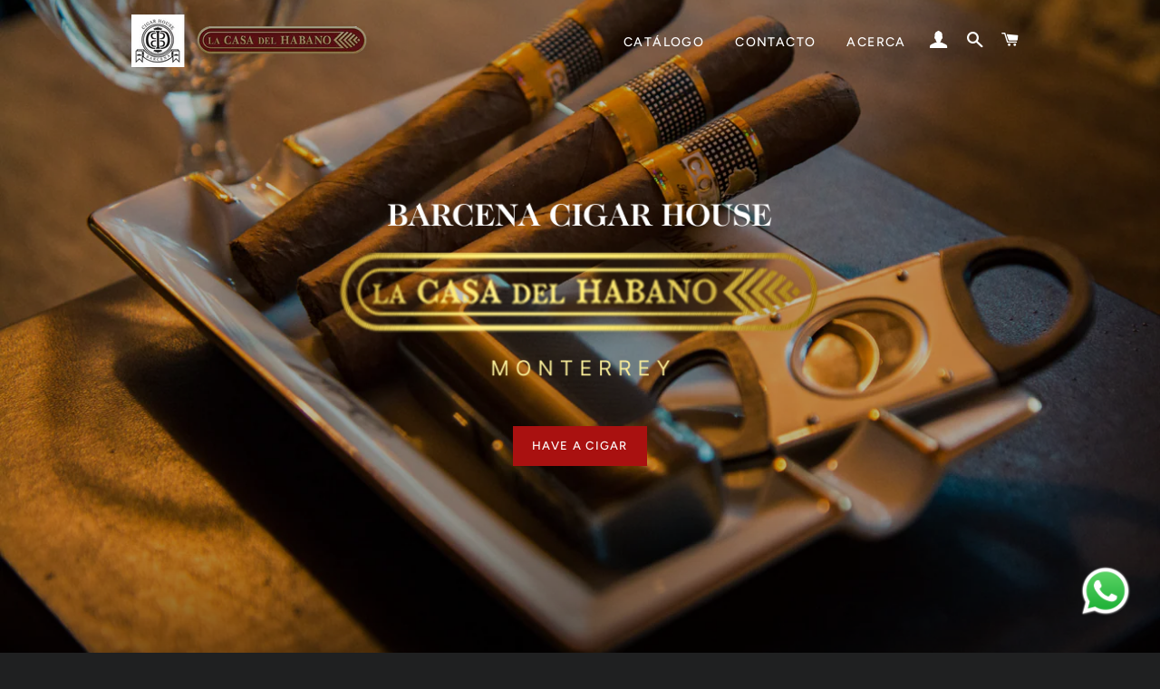

--- FILE ---
content_type: text/html; charset=utf-8
request_url: https://barcenacigarhouse.com/
body_size: 17994
content:
<!doctype html>
<html class="no-js" lang="es">
<head>

  <!-- Basic page needs ================================================== -->
  <meta charset="utf-8">
  <meta http-equiv="X-UA-Compatible" content="IE=edge,chrome=1">

  
    <link rel="shortcut icon" href="//barcenacigarhouse.com/cdn/shop/files/favicon_32x32.png?v=1643754804" type="image/png" />
  

  <!-- Title and description ================================================== -->
  <title>
  La Casa del Habano Mty - Barcena Cigar House
  </title>

  
  <meta name="description" content="La Casa del Habano Mty - Barcena Cigar House">
  

  <!-- Helpers ================================================== -->
  <!-- /snippets/social-meta-tags.liquid -->




<meta property="og:site_name" content="La Casa del Habano Mty - Barcena Cigar House">
<meta property="og:url" content="https://barcenacigarhouse.com/">
<meta property="og:title" content="La Casa del Habano Mty - Barcena Cigar House">
<meta property="og:type" content="website">
<meta property="og:description" content="La Casa del Habano Mty - Barcena Cigar House">

<meta property="og:image" content="http://barcenacigarhouse.com/cdn/shop/files/cover_1200x1200.png?v=1646852900">
<meta property="og:image:secure_url" content="https://barcenacigarhouse.com/cdn/shop/files/cover_1200x1200.png?v=1646852900">


<meta name="twitter:card" content="summary_large_image">
<meta name="twitter:title" content="La Casa del Habano Mty - Barcena Cigar House">
<meta name="twitter:description" content="La Casa del Habano Mty - Barcena Cigar House">

  <link rel="canonical" href="https://barcenacigarhouse.com/">
  <meta name="viewport" content="width=device-width,initial-scale=1,shrink-to-fit=no">
  <meta name="theme-color" content="#a91110">
  <style data-shopify>
  :root {
    --color-body-text: #f6f6f6;
    --color-body: #1f2021;
  }
</style>


  <!-- CSS ================================================== -->
  <link href="//barcenacigarhouse.com/cdn/shop/t/2/assets/timber.scss.css?v=49944734279880171131759331829" rel="stylesheet" type="text/css" media="all" />
  <link href="//barcenacigarhouse.com/cdn/shop/t/2/assets/theme.scss.css?v=82150105029976261331759331828" rel="stylesheet" type="text/css" media="all" />

  <!-- Sections ================================================== -->
  <script>
    window.theme = window.theme || {};
    theme.strings = {
      zoomClose: "Cerrar (esc)",
      zoomPrev: "Anterior (tecla de flecha izquierda)",
      zoomNext: "Siguiente (tecla de flecha derecha)",
      moneyFormat: "$ {{amount}}",
      addressError: "No se puede encontrar esa dirección",
      addressNoResults: "No results for that address",
      addressQueryLimit: "Se ha excedido el límite de uso de la API de Google . Considere la posibilidad de actualizar a un \u003ca href=\"https:\/\/developers.google.com\/maps\/premium\/usage-limits\"\u003ePlan Premium\u003c\/a\u003e.",
      authError: "Hubo un problema de autenticación con su cuenta de Google Maps.",
      cartEmpty: "Su carrito actualmente está vacío.",
      cartCookie: "Habilite las cookies para usar el carrito",
      cartSavings: "Está ahorrando [savings]",
      productSlideLabel: "Diapositiva [slide_number] de [slide_max]."
    };
    theme.settings = {
      cartType: "page",
      gridType: null
    };if (sessionStorage.getItem("backToCollection")) {
        sessionStorage.removeItem("backToCollection")
      }</script>

  <script src="//barcenacigarhouse.com/cdn/shop/t/2/assets/jquery-2.2.3.min.js?v=58211863146907186831641758167" type="text/javascript"></script>

  <script src="//barcenacigarhouse.com/cdn/shop/t/2/assets/lazysizes.min.js?v=155223123402716617051641758168" async="async"></script>

  <script src="//barcenacigarhouse.com/cdn/shop/t/2/assets/theme.js?v=65529078462347578181641758179" defer="defer"></script>

  <!-- Header hook for plugins ================================================== -->
  <script>window.performance && window.performance.mark && window.performance.mark('shopify.content_for_header.start');</script><meta id="shopify-digital-wallet" name="shopify-digital-wallet" content="/56935678009/digital_wallets/dialog">
<script async="async" src="/checkouts/internal/preloads.js?locale=es-MX"></script>
<script id="shopify-features" type="application/json">{"accessToken":"573f9e36ebb551a5c91fafc5527464f4","betas":["rich-media-storefront-analytics"],"domain":"barcenacigarhouse.com","predictiveSearch":true,"shopId":56935678009,"locale":"es"}</script>
<script>var Shopify = Shopify || {};
Shopify.shop = "barcena-cigar-house-web.myshopify.com";
Shopify.locale = "es";
Shopify.currency = {"active":"MXN","rate":"1.0"};
Shopify.country = "MX";
Shopify.theme = {"name":"LCDH - Barcena","id":122602815545,"schema_name":"Brooklyn","schema_version":"17.7.1","theme_store_id":730,"role":"main"};
Shopify.theme.handle = "null";
Shopify.theme.style = {"id":null,"handle":null};
Shopify.cdnHost = "barcenacigarhouse.com/cdn";
Shopify.routes = Shopify.routes || {};
Shopify.routes.root = "/";</script>
<script type="module">!function(o){(o.Shopify=o.Shopify||{}).modules=!0}(window);</script>
<script>!function(o){function n(){var o=[];function n(){o.push(Array.prototype.slice.apply(arguments))}return n.q=o,n}var t=o.Shopify=o.Shopify||{};t.loadFeatures=n(),t.autoloadFeatures=n()}(window);</script>
<script id="shop-js-analytics" type="application/json">{"pageType":"index"}</script>
<script defer="defer" async type="module" src="//barcenacigarhouse.com/cdn/shopifycloud/shop-js/modules/v2/client.init-shop-cart-sync_BSQ69bm3.es.esm.js"></script>
<script defer="defer" async type="module" src="//barcenacigarhouse.com/cdn/shopifycloud/shop-js/modules/v2/chunk.common_CIqZBrE6.esm.js"></script>
<script type="module">
  await import("//barcenacigarhouse.com/cdn/shopifycloud/shop-js/modules/v2/client.init-shop-cart-sync_BSQ69bm3.es.esm.js");
await import("//barcenacigarhouse.com/cdn/shopifycloud/shop-js/modules/v2/chunk.common_CIqZBrE6.esm.js");

  window.Shopify.SignInWithShop?.initShopCartSync?.({"fedCMEnabled":true,"windoidEnabled":true});

</script>
<script id="__st">var __st={"a":56935678009,"offset":-21600,"reqid":"3070216d-97a7-433e-a438-be7b5e7fdd76-1768874159","pageurl":"barcenacigarhouse.com\/","u":"ccab7124bfaf","p":"home"};</script>
<script>window.ShopifyPaypalV4VisibilityTracking = true;</script>
<script id="captcha-bootstrap">!function(){'use strict';const t='contact',e='account',n='new_comment',o=[[t,t],['blogs',n],['comments',n],[t,'customer']],c=[[e,'customer_login'],[e,'guest_login'],[e,'recover_customer_password'],[e,'create_customer']],r=t=>t.map((([t,e])=>`form[action*='/${t}']:not([data-nocaptcha='true']) input[name='form_type'][value='${e}']`)).join(','),a=t=>()=>t?[...document.querySelectorAll(t)].map((t=>t.form)):[];function s(){const t=[...o],e=r(t);return a(e)}const i='password',u='form_key',d=['recaptcha-v3-token','g-recaptcha-response','h-captcha-response',i],f=()=>{try{return window.sessionStorage}catch{return}},m='__shopify_v',_=t=>t.elements[u];function p(t,e,n=!1){try{const o=window.sessionStorage,c=JSON.parse(o.getItem(e)),{data:r}=function(t){const{data:e,action:n}=t;return t[m]||n?{data:e,action:n}:{data:t,action:n}}(c);for(const[e,n]of Object.entries(r))t.elements[e]&&(t.elements[e].value=n);n&&o.removeItem(e)}catch(o){console.error('form repopulation failed',{error:o})}}const l='form_type',E='cptcha';function T(t){t.dataset[E]=!0}const w=window,h=w.document,L='Shopify',v='ce_forms',y='captcha';let A=!1;((t,e)=>{const n=(g='f06e6c50-85a8-45c8-87d0-21a2b65856fe',I='https://cdn.shopify.com/shopifycloud/storefront-forms-hcaptcha/ce_storefront_forms_captcha_hcaptcha.v1.5.2.iife.js',D={infoText:'Protegido por hCaptcha',privacyText:'Privacidad',termsText:'Términos'},(t,e,n)=>{const o=w[L][v],c=o.bindForm;if(c)return c(t,g,e,D).then(n);var r;o.q.push([[t,g,e,D],n]),r=I,A||(h.body.append(Object.assign(h.createElement('script'),{id:'captcha-provider',async:!0,src:r})),A=!0)});var g,I,D;w[L]=w[L]||{},w[L][v]=w[L][v]||{},w[L][v].q=[],w[L][y]=w[L][y]||{},w[L][y].protect=function(t,e){n(t,void 0,e),T(t)},Object.freeze(w[L][y]),function(t,e,n,w,h,L){const[v,y,A,g]=function(t,e,n){const i=e?o:[],u=t?c:[],d=[...i,...u],f=r(d),m=r(i),_=r(d.filter((([t,e])=>n.includes(e))));return[a(f),a(m),a(_),s()]}(w,h,L),I=t=>{const e=t.target;return e instanceof HTMLFormElement?e:e&&e.form},D=t=>v().includes(t);t.addEventListener('submit',(t=>{const e=I(t);if(!e)return;const n=D(e)&&!e.dataset.hcaptchaBound&&!e.dataset.recaptchaBound,o=_(e),c=g().includes(e)&&(!o||!o.value);(n||c)&&t.preventDefault(),c&&!n&&(function(t){try{if(!f())return;!function(t){const e=f();if(!e)return;const n=_(t);if(!n)return;const o=n.value;o&&e.removeItem(o)}(t);const e=Array.from(Array(32),(()=>Math.random().toString(36)[2])).join('');!function(t,e){_(t)||t.append(Object.assign(document.createElement('input'),{type:'hidden',name:u})),t.elements[u].value=e}(t,e),function(t,e){const n=f();if(!n)return;const o=[...t.querySelectorAll(`input[type='${i}']`)].map((({name:t})=>t)),c=[...d,...o],r={};for(const[a,s]of new FormData(t).entries())c.includes(a)||(r[a]=s);n.setItem(e,JSON.stringify({[m]:1,action:t.action,data:r}))}(t,e)}catch(e){console.error('failed to persist form',e)}}(e),e.submit())}));const S=(t,e)=>{t&&!t.dataset[E]&&(n(t,e.some((e=>e===t))),T(t))};for(const o of['focusin','change'])t.addEventListener(o,(t=>{const e=I(t);D(e)&&S(e,y())}));const B=e.get('form_key'),M=e.get(l),P=B&&M;t.addEventListener('DOMContentLoaded',(()=>{const t=y();if(P)for(const e of t)e.elements[l].value===M&&p(e,B);[...new Set([...A(),...v().filter((t=>'true'===t.dataset.shopifyCaptcha))])].forEach((e=>S(e,t)))}))}(h,new URLSearchParams(w.location.search),n,t,e,['guest_login'])})(!0,!0)}();</script>
<script integrity="sha256-4kQ18oKyAcykRKYeNunJcIwy7WH5gtpwJnB7kiuLZ1E=" data-source-attribution="shopify.loadfeatures" defer="defer" src="//barcenacigarhouse.com/cdn/shopifycloud/storefront/assets/storefront/load_feature-a0a9edcb.js" crossorigin="anonymous"></script>
<script data-source-attribution="shopify.dynamic_checkout.dynamic.init">var Shopify=Shopify||{};Shopify.PaymentButton=Shopify.PaymentButton||{isStorefrontPortableWallets:!0,init:function(){window.Shopify.PaymentButton.init=function(){};var t=document.createElement("script");t.src="https://barcenacigarhouse.com/cdn/shopifycloud/portable-wallets/latest/portable-wallets.es.js",t.type="module",document.head.appendChild(t)}};
</script>
<script data-source-attribution="shopify.dynamic_checkout.buyer_consent">
  function portableWalletsHideBuyerConsent(e){var t=document.getElementById("shopify-buyer-consent"),n=document.getElementById("shopify-subscription-policy-button");t&&n&&(t.classList.add("hidden"),t.setAttribute("aria-hidden","true"),n.removeEventListener("click",e))}function portableWalletsShowBuyerConsent(e){var t=document.getElementById("shopify-buyer-consent"),n=document.getElementById("shopify-subscription-policy-button");t&&n&&(t.classList.remove("hidden"),t.removeAttribute("aria-hidden"),n.addEventListener("click",e))}window.Shopify?.PaymentButton&&(window.Shopify.PaymentButton.hideBuyerConsent=portableWalletsHideBuyerConsent,window.Shopify.PaymentButton.showBuyerConsent=portableWalletsShowBuyerConsent);
</script>
<script data-source-attribution="shopify.dynamic_checkout.cart.bootstrap">document.addEventListener("DOMContentLoaded",(function(){function t(){return document.querySelector("shopify-accelerated-checkout-cart, shopify-accelerated-checkout")}if(t())Shopify.PaymentButton.init();else{new MutationObserver((function(e,n){t()&&(Shopify.PaymentButton.init(),n.disconnect())})).observe(document.body,{childList:!0,subtree:!0})}}));
</script>

<script>window.performance && window.performance.mark && window.performance.mark('shopify.content_for_header.end');</script>

  <script src="//barcenacigarhouse.com/cdn/shop/t/2/assets/modernizr.min.js?v=21391054748206432451641758168" type="text/javascript"></script>

  
  

<link href="https://monorail-edge.shopifysvc.com" rel="dns-prefetch">
<script>(function(){if ("sendBeacon" in navigator && "performance" in window) {try {var session_token_from_headers = performance.getEntriesByType('navigation')[0].serverTiming.find(x => x.name == '_s').description;} catch {var session_token_from_headers = undefined;}var session_cookie_matches = document.cookie.match(/_shopify_s=([^;]*)/);var session_token_from_cookie = session_cookie_matches && session_cookie_matches.length === 2 ? session_cookie_matches[1] : "";var session_token = session_token_from_headers || session_token_from_cookie || "";function handle_abandonment_event(e) {var entries = performance.getEntries().filter(function(entry) {return /monorail-edge.shopifysvc.com/.test(entry.name);});if (!window.abandonment_tracked && entries.length === 0) {window.abandonment_tracked = true;var currentMs = Date.now();var navigation_start = performance.timing.navigationStart;var payload = {shop_id: 56935678009,url: window.location.href,navigation_start,duration: currentMs - navigation_start,session_token,page_type: "index"};window.navigator.sendBeacon("https://monorail-edge.shopifysvc.com/v1/produce", JSON.stringify({schema_id: "online_store_buyer_site_abandonment/1.1",payload: payload,metadata: {event_created_at_ms: currentMs,event_sent_at_ms: currentMs}}));}}window.addEventListener('pagehide', handle_abandonment_event);}}());</script>
<script id="web-pixels-manager-setup">(function e(e,d,r,n,o){if(void 0===o&&(o={}),!Boolean(null===(a=null===(i=window.Shopify)||void 0===i?void 0:i.analytics)||void 0===a?void 0:a.replayQueue)){var i,a;window.Shopify=window.Shopify||{};var t=window.Shopify;t.analytics=t.analytics||{};var s=t.analytics;s.replayQueue=[],s.publish=function(e,d,r){return s.replayQueue.push([e,d,r]),!0};try{self.performance.mark("wpm:start")}catch(e){}var l=function(){var e={modern:/Edge?\/(1{2}[4-9]|1[2-9]\d|[2-9]\d{2}|\d{4,})\.\d+(\.\d+|)|Firefox\/(1{2}[4-9]|1[2-9]\d|[2-9]\d{2}|\d{4,})\.\d+(\.\d+|)|Chrom(ium|e)\/(9{2}|\d{3,})\.\d+(\.\d+|)|(Maci|X1{2}).+ Version\/(15\.\d+|(1[6-9]|[2-9]\d|\d{3,})\.\d+)([,.]\d+|)( \(\w+\)|)( Mobile\/\w+|) Safari\/|Chrome.+OPR\/(9{2}|\d{3,})\.\d+\.\d+|(CPU[ +]OS|iPhone[ +]OS|CPU[ +]iPhone|CPU IPhone OS|CPU iPad OS)[ +]+(15[._]\d+|(1[6-9]|[2-9]\d|\d{3,})[._]\d+)([._]\d+|)|Android:?[ /-](13[3-9]|1[4-9]\d|[2-9]\d{2}|\d{4,})(\.\d+|)(\.\d+|)|Android.+Firefox\/(13[5-9]|1[4-9]\d|[2-9]\d{2}|\d{4,})\.\d+(\.\d+|)|Android.+Chrom(ium|e)\/(13[3-9]|1[4-9]\d|[2-9]\d{2}|\d{4,})\.\d+(\.\d+|)|SamsungBrowser\/([2-9]\d|\d{3,})\.\d+/,legacy:/Edge?\/(1[6-9]|[2-9]\d|\d{3,})\.\d+(\.\d+|)|Firefox\/(5[4-9]|[6-9]\d|\d{3,})\.\d+(\.\d+|)|Chrom(ium|e)\/(5[1-9]|[6-9]\d|\d{3,})\.\d+(\.\d+|)([\d.]+$|.*Safari\/(?![\d.]+ Edge\/[\d.]+$))|(Maci|X1{2}).+ Version\/(10\.\d+|(1[1-9]|[2-9]\d|\d{3,})\.\d+)([,.]\d+|)( \(\w+\)|)( Mobile\/\w+|) Safari\/|Chrome.+OPR\/(3[89]|[4-9]\d|\d{3,})\.\d+\.\d+|(CPU[ +]OS|iPhone[ +]OS|CPU[ +]iPhone|CPU IPhone OS|CPU iPad OS)[ +]+(10[._]\d+|(1[1-9]|[2-9]\d|\d{3,})[._]\d+)([._]\d+|)|Android:?[ /-](13[3-9]|1[4-9]\d|[2-9]\d{2}|\d{4,})(\.\d+|)(\.\d+|)|Mobile Safari.+OPR\/([89]\d|\d{3,})\.\d+\.\d+|Android.+Firefox\/(13[5-9]|1[4-9]\d|[2-9]\d{2}|\d{4,})\.\d+(\.\d+|)|Android.+Chrom(ium|e)\/(13[3-9]|1[4-9]\d|[2-9]\d{2}|\d{4,})\.\d+(\.\d+|)|Android.+(UC? ?Browser|UCWEB|U3)[ /]?(15\.([5-9]|\d{2,})|(1[6-9]|[2-9]\d|\d{3,})\.\d+)\.\d+|SamsungBrowser\/(5\.\d+|([6-9]|\d{2,})\.\d+)|Android.+MQ{2}Browser\/(14(\.(9|\d{2,})|)|(1[5-9]|[2-9]\d|\d{3,})(\.\d+|))(\.\d+|)|K[Aa][Ii]OS\/(3\.\d+|([4-9]|\d{2,})\.\d+)(\.\d+|)/},d=e.modern,r=e.legacy,n=navigator.userAgent;return n.match(d)?"modern":n.match(r)?"legacy":"unknown"}(),u="modern"===l?"modern":"legacy",c=(null!=n?n:{modern:"",legacy:""})[u],f=function(e){return[e.baseUrl,"/wpm","/b",e.hashVersion,"modern"===e.buildTarget?"m":"l",".js"].join("")}({baseUrl:d,hashVersion:r,buildTarget:u}),m=function(e){var d=e.version,r=e.bundleTarget,n=e.surface,o=e.pageUrl,i=e.monorailEndpoint;return{emit:function(e){var a=e.status,t=e.errorMsg,s=(new Date).getTime(),l=JSON.stringify({metadata:{event_sent_at_ms:s},events:[{schema_id:"web_pixels_manager_load/3.1",payload:{version:d,bundle_target:r,page_url:o,status:a,surface:n,error_msg:t},metadata:{event_created_at_ms:s}}]});if(!i)return console&&console.warn&&console.warn("[Web Pixels Manager] No Monorail endpoint provided, skipping logging."),!1;try{return self.navigator.sendBeacon.bind(self.navigator)(i,l)}catch(e){}var u=new XMLHttpRequest;try{return u.open("POST",i,!0),u.setRequestHeader("Content-Type","text/plain"),u.send(l),!0}catch(e){return console&&console.warn&&console.warn("[Web Pixels Manager] Got an unhandled error while logging to Monorail."),!1}}}}({version:r,bundleTarget:l,surface:e.surface,pageUrl:self.location.href,monorailEndpoint:e.monorailEndpoint});try{o.browserTarget=l,function(e){var d=e.src,r=e.async,n=void 0===r||r,o=e.onload,i=e.onerror,a=e.sri,t=e.scriptDataAttributes,s=void 0===t?{}:t,l=document.createElement("script"),u=document.querySelector("head"),c=document.querySelector("body");if(l.async=n,l.src=d,a&&(l.integrity=a,l.crossOrigin="anonymous"),s)for(var f in s)if(Object.prototype.hasOwnProperty.call(s,f))try{l.dataset[f]=s[f]}catch(e){}if(o&&l.addEventListener("load",o),i&&l.addEventListener("error",i),u)u.appendChild(l);else{if(!c)throw new Error("Did not find a head or body element to append the script");c.appendChild(l)}}({src:f,async:!0,onload:function(){if(!function(){var e,d;return Boolean(null===(d=null===(e=window.Shopify)||void 0===e?void 0:e.analytics)||void 0===d?void 0:d.initialized)}()){var d=window.webPixelsManager.init(e)||void 0;if(d){var r=window.Shopify.analytics;r.replayQueue.forEach((function(e){var r=e[0],n=e[1],o=e[2];d.publishCustomEvent(r,n,o)})),r.replayQueue=[],r.publish=d.publishCustomEvent,r.visitor=d.visitor,r.initialized=!0}}},onerror:function(){return m.emit({status:"failed",errorMsg:"".concat(f," has failed to load")})},sri:function(e){var d=/^sha384-[A-Za-z0-9+/=]+$/;return"string"==typeof e&&d.test(e)}(c)?c:"",scriptDataAttributes:o}),m.emit({status:"loading"})}catch(e){m.emit({status:"failed",errorMsg:(null==e?void 0:e.message)||"Unknown error"})}}})({shopId: 56935678009,storefrontBaseUrl: "https://barcenacigarhouse.com",extensionsBaseUrl: "https://extensions.shopifycdn.com/cdn/shopifycloud/web-pixels-manager",monorailEndpoint: "https://monorail-edge.shopifysvc.com/unstable/produce_batch",surface: "storefront-renderer",enabledBetaFlags: ["2dca8a86"],webPixelsConfigList: [{"id":"shopify-app-pixel","configuration":"{}","eventPayloadVersion":"v1","runtimeContext":"STRICT","scriptVersion":"0450","apiClientId":"shopify-pixel","type":"APP","privacyPurposes":["ANALYTICS","MARKETING"]},{"id":"shopify-custom-pixel","eventPayloadVersion":"v1","runtimeContext":"LAX","scriptVersion":"0450","apiClientId":"shopify-pixel","type":"CUSTOM","privacyPurposes":["ANALYTICS","MARKETING"]}],isMerchantRequest: false,initData: {"shop":{"name":"La Casa del Habano Mty - Barcena Cigar House","paymentSettings":{"currencyCode":"MXN"},"myshopifyDomain":"barcena-cigar-house-web.myshopify.com","countryCode":"MX","storefrontUrl":"https:\/\/barcenacigarhouse.com"},"customer":null,"cart":null,"checkout":null,"productVariants":[],"purchasingCompany":null},},"https://barcenacigarhouse.com/cdn","fcfee988w5aeb613cpc8e4bc33m6693e112",{"modern":"","legacy":""},{"shopId":"56935678009","storefrontBaseUrl":"https:\/\/barcenacigarhouse.com","extensionBaseUrl":"https:\/\/extensions.shopifycdn.com\/cdn\/shopifycloud\/web-pixels-manager","surface":"storefront-renderer","enabledBetaFlags":"[\"2dca8a86\"]","isMerchantRequest":"false","hashVersion":"fcfee988w5aeb613cpc8e4bc33m6693e112","publish":"custom","events":"[[\"page_viewed\",{}]]"});</script><script>
  window.ShopifyAnalytics = window.ShopifyAnalytics || {};
  window.ShopifyAnalytics.meta = window.ShopifyAnalytics.meta || {};
  window.ShopifyAnalytics.meta.currency = 'MXN';
  var meta = {"page":{"pageType":"home","requestId":"3070216d-97a7-433e-a438-be7b5e7fdd76-1768874159"}};
  for (var attr in meta) {
    window.ShopifyAnalytics.meta[attr] = meta[attr];
  }
</script>
<script class="analytics">
  (function () {
    var customDocumentWrite = function(content) {
      var jquery = null;

      if (window.jQuery) {
        jquery = window.jQuery;
      } else if (window.Checkout && window.Checkout.$) {
        jquery = window.Checkout.$;
      }

      if (jquery) {
        jquery('body').append(content);
      }
    };

    var hasLoggedConversion = function(token) {
      if (token) {
        return document.cookie.indexOf('loggedConversion=' + token) !== -1;
      }
      return false;
    }

    var setCookieIfConversion = function(token) {
      if (token) {
        var twoMonthsFromNow = new Date(Date.now());
        twoMonthsFromNow.setMonth(twoMonthsFromNow.getMonth() + 2);

        document.cookie = 'loggedConversion=' + token + '; expires=' + twoMonthsFromNow;
      }
    }

    var trekkie = window.ShopifyAnalytics.lib = window.trekkie = window.trekkie || [];
    if (trekkie.integrations) {
      return;
    }
    trekkie.methods = [
      'identify',
      'page',
      'ready',
      'track',
      'trackForm',
      'trackLink'
    ];
    trekkie.factory = function(method) {
      return function() {
        var args = Array.prototype.slice.call(arguments);
        args.unshift(method);
        trekkie.push(args);
        return trekkie;
      };
    };
    for (var i = 0; i < trekkie.methods.length; i++) {
      var key = trekkie.methods[i];
      trekkie[key] = trekkie.factory(key);
    }
    trekkie.load = function(config) {
      trekkie.config = config || {};
      trekkie.config.initialDocumentCookie = document.cookie;
      var first = document.getElementsByTagName('script')[0];
      var script = document.createElement('script');
      script.type = 'text/javascript';
      script.onerror = function(e) {
        var scriptFallback = document.createElement('script');
        scriptFallback.type = 'text/javascript';
        scriptFallback.onerror = function(error) {
                var Monorail = {
      produce: function produce(monorailDomain, schemaId, payload) {
        var currentMs = new Date().getTime();
        var event = {
          schema_id: schemaId,
          payload: payload,
          metadata: {
            event_created_at_ms: currentMs,
            event_sent_at_ms: currentMs
          }
        };
        return Monorail.sendRequest("https://" + monorailDomain + "/v1/produce", JSON.stringify(event));
      },
      sendRequest: function sendRequest(endpointUrl, payload) {
        // Try the sendBeacon API
        if (window && window.navigator && typeof window.navigator.sendBeacon === 'function' && typeof window.Blob === 'function' && !Monorail.isIos12()) {
          var blobData = new window.Blob([payload], {
            type: 'text/plain'
          });

          if (window.navigator.sendBeacon(endpointUrl, blobData)) {
            return true;
          } // sendBeacon was not successful

        } // XHR beacon

        var xhr = new XMLHttpRequest();

        try {
          xhr.open('POST', endpointUrl);
          xhr.setRequestHeader('Content-Type', 'text/plain');
          xhr.send(payload);
        } catch (e) {
          console.log(e);
        }

        return false;
      },
      isIos12: function isIos12() {
        return window.navigator.userAgent.lastIndexOf('iPhone; CPU iPhone OS 12_') !== -1 || window.navigator.userAgent.lastIndexOf('iPad; CPU OS 12_') !== -1;
      }
    };
    Monorail.produce('monorail-edge.shopifysvc.com',
      'trekkie_storefront_load_errors/1.1',
      {shop_id: 56935678009,
      theme_id: 122602815545,
      app_name: "storefront",
      context_url: window.location.href,
      source_url: "//barcenacigarhouse.com/cdn/s/trekkie.storefront.cd680fe47e6c39ca5d5df5f0a32d569bc48c0f27.min.js"});

        };
        scriptFallback.async = true;
        scriptFallback.src = '//barcenacigarhouse.com/cdn/s/trekkie.storefront.cd680fe47e6c39ca5d5df5f0a32d569bc48c0f27.min.js';
        first.parentNode.insertBefore(scriptFallback, first);
      };
      script.async = true;
      script.src = '//barcenacigarhouse.com/cdn/s/trekkie.storefront.cd680fe47e6c39ca5d5df5f0a32d569bc48c0f27.min.js';
      first.parentNode.insertBefore(script, first);
    };
    trekkie.load(
      {"Trekkie":{"appName":"storefront","development":false,"defaultAttributes":{"shopId":56935678009,"isMerchantRequest":null,"themeId":122602815545,"themeCityHash":"16964283269502565641","contentLanguage":"es","currency":"MXN","eventMetadataId":"d14c961d-16ee-42c9-977b-e89f7411fb34"},"isServerSideCookieWritingEnabled":true,"monorailRegion":"shop_domain","enabledBetaFlags":["65f19447"]},"Session Attribution":{},"S2S":{"facebookCapiEnabled":false,"source":"trekkie-storefront-renderer","apiClientId":580111}}
    );

    var loaded = false;
    trekkie.ready(function() {
      if (loaded) return;
      loaded = true;

      window.ShopifyAnalytics.lib = window.trekkie;

      var originalDocumentWrite = document.write;
      document.write = customDocumentWrite;
      try { window.ShopifyAnalytics.merchantGoogleAnalytics.call(this); } catch(error) {};
      document.write = originalDocumentWrite;

      window.ShopifyAnalytics.lib.page(null,{"pageType":"home","requestId":"3070216d-97a7-433e-a438-be7b5e7fdd76-1768874159","shopifyEmitted":true});

      var match = window.location.pathname.match(/checkouts\/(.+)\/(thank_you|post_purchase)/)
      var token = match? match[1]: undefined;
      if (!hasLoggedConversion(token)) {
        setCookieIfConversion(token);
        
      }
    });


        var eventsListenerScript = document.createElement('script');
        eventsListenerScript.async = true;
        eventsListenerScript.src = "//barcenacigarhouse.com/cdn/shopifycloud/storefront/assets/shop_events_listener-3da45d37.js";
        document.getElementsByTagName('head')[0].appendChild(eventsListenerScript);

})();</script>
<script
  defer
  src="https://barcenacigarhouse.com/cdn/shopifycloud/perf-kit/shopify-perf-kit-3.0.4.min.js"
  data-application="storefront-renderer"
  data-shop-id="56935678009"
  data-render-region="gcp-us-central1"
  data-page-type="index"
  data-theme-instance-id="122602815545"
  data-theme-name="Brooklyn"
  data-theme-version="17.7.1"
  data-monorail-region="shop_domain"
  data-resource-timing-sampling-rate="10"
  data-shs="true"
  data-shs-beacon="true"
  data-shs-export-with-fetch="true"
  data-shs-logs-sample-rate="1"
  data-shs-beacon-endpoint="https://barcenacigarhouse.com/api/collect"
></script>
</head>


<body id="la-casa-del-habano-mty-barcena-cigar-house" class="template-index">

  <div id="shopify-section-header" class="shopify-section"><style data-shopify>.header-wrapper.header-wrapper--transparent .site-nav__link,
    .header-wrapper.header-wrapper--transparent .site-header__logo a {
      color: #ffffff;
    }

    .header-wrapper.header-wrapper--transparent .site-header__logo a:hover,
    .header-wrapper.header-wrapper--transparent .site-nav__link:hover,
    .header-wrapper.header-wrapper--transparent .site-nav__link:focus,
    .header-wrapper.header-wrapper--transparent .site-header__logo a:focus {
      color: rgba(255, 255, 255, 0.75);
    }

    .header-wrapper.header-wrapper--transparent .site-nav--has-dropdown.nav-hover > .site-nav__link {
      color: #ffffff;
    }

    .header-wrapper.header-wrapper--transparent .burger-icon,
    .header-wrapper.header-wrapper--transparent .site-nav__link:hover .burger-icon {
      background: #ffffff;
    }.header-wrapper .site-nav__link,
  .header-wrapper .site-header__logo a,
  .header-wrapper .site-nav__dropdown-link,
  .header-wrapper .site-nav--has-dropdown > a.nav-focus,
  .header-wrapper .site-nav--has-dropdown.nav-hover > a,
  .header-wrapper .site-nav--has-dropdown:hover > a {
    color: #ffffff;
  }

  .header-wrapper .site-header__logo a:hover,
  .header-wrapper .site-header__logo a:focus,
  .header-wrapper .site-nav__link:hover,
  .header-wrapper .site-nav__link:focus,
  .header-wrapper .site-nav--has-dropdown a:hover,
  .header-wrapper .site-nav--has-dropdown > a.nav-focus:hover,
  .header-wrapper .site-nav--has-dropdown > a.nav-focus:focus,
  .header-wrapper .site-nav--has-dropdown .site-nav__link:hover,
  .header-wrapper .site-nav--has-dropdown .site-nav__link:focus,
  .header-wrapper .site-nav--has-dropdown.nav-hover > a:hover,
  .header-wrapper .site-nav__dropdown a:focus {
    color: rgba(255, 255, 255, 0.75);
  }

  .header-wrapper .burger-icon,
  .header-wrapper .site-nav--has-dropdown:hover > a:before,
  .header-wrapper .site-nav--has-dropdown > a.nav-focus:before,
  .header-wrapper .site-nav--has-dropdown.nav-hover > a:before {
    background: #ffffff;
  }

  .header-wrapper .site-nav__link:hover .burger-icon {
    background: rgba(255, 255, 255, 0.75);
  }

  .site-header__logo img {
    max-width: 260px;
  }

  @media screen and (max-width: 768px) {
    .site-header__logo img {
      max-width: 100%;
    }
  }</style><div data-section-id="header" data-section-type="header-section" data-template="index">
  <div id="NavDrawer" class="drawer drawer--left">
      <div class="drawer__inner drawer-left__inner">

    

    <ul class="mobile-nav">
      
        

          <li class="mobile-nav__item">
            <a
              href="/collections/all"
              class="mobile-nav__link"
              >
                Catálogo
            </a>
          </li>

        
      
        

          <li class="mobile-nav__item">
            <a
              href="/pages/contact"
              class="mobile-nav__link"
              >
                Contacto
            </a>
          </li>

        
      
        

          <li class="mobile-nav__item">
            <a
              href="/pages/acerca-de"
              class="mobile-nav__link"
              >
                Acerca
            </a>
          </li>

        
      
      
      <li class="mobile-nav__spacer"></li>

      
      
        
          <li class="mobile-nav__item mobile-nav__item--secondary">
            <a href="https://shopify.com/56935678009/account?locale=es&amp;region_country=MX" id="customer_login_link">Ingresar</a>
          </li>
          <li class="mobile-nav__item mobile-nav__item--secondary">
            <a href="https://shopify.com/56935678009/account?locale=es" id="customer_register_link">Crear cuenta</a>
          </li>
        
      
      
        <li class="mobile-nav__item mobile-nav__item--secondary"><a href="/search">Search</a></li>
      
    </ul>
    <!-- //mobile-nav -->
  </div>


  </div>
  <div class="header-container drawer__header-container">
    <div class="header-wrapper" data-header-wrapper>
      

      <header class="site-header" role="banner" data-transparent-header="true">
        <div class="wrapper">
          <div class="grid--full grid--table">
            <div class="grid__item large--hide large--one-sixth one-quarter">
              <div class="site-nav--open site-nav--mobile">
                <button type="button" class="icon-fallback-text site-nav__link site-nav__link--burger js-drawer-open-button-left" aria-controls="NavDrawer">
                  <span class="burger-icon burger-icon--top"></span>
                  <span class="burger-icon burger-icon--mid"></span>
                  <span class="burger-icon burger-icon--bottom"></span>
                  <span class="fallback-text">Navegación</span>
                </button>
              </div>
            </div>
            <div class="grid__item large--one-third medium-down--one-half">
              
              
                <h1 class="site-header__logo large--left" itemscope itemtype="http://schema.org/Organization">
              
                

                <a href="/" itemprop="url" class="site-header__logo-link">
                  
                    <img class="site-header__logo-image" src="//barcenacigarhouse.com/cdn/shop/files/extended_260x.png?v=1644260454" srcset="//barcenacigarhouse.com/cdn/shop/files/extended_260x.png?v=1644260454 1x, //barcenacigarhouse.com/cdn/shop/files/extended_260x@2x.png?v=1644260454 2x" alt="La Casa del Habano Mty - Barcena Cigar House" itemprop="logo">

                    
                      

                      <img class="site-header__logo-image site-header__logo-image--transparent" src="//barcenacigarhouse.com/cdn/shop/files/extended_260x.png?v=1644260454" srcset="//barcenacigarhouse.com/cdn/shop/files/extended_260x.png?v=1644260454 1x, //barcenacigarhouse.com/cdn/shop/files/extended_260x@2x.png?v=1644260454 2x" alt="La Casa del Habano Mty - Barcena Cigar House" itemprop="logo">
                    
                  
                </a>
              
                </h1>
              
            </div>
            <nav class="grid__item large--two-thirds large--text-right medium-down--hide" role="navigation">
              
              <!-- begin site-nav -->
              <ul class="site-nav" id="AccessibleNav">
                
                  
                    <li class="site-nav__item">
                      <a
                        href="/collections/all"
                        class="site-nav__link"
                        data-meganav-type="child"
                        >
                          Catálogo
                      </a>
                    </li>
                  
                
                  
                    <li class="site-nav__item">
                      <a
                        href="/pages/contact"
                        class="site-nav__link"
                        data-meganav-type="child"
                        >
                          Contacto
                      </a>
                    </li>
                  
                
                  
                    <li class="site-nav__item">
                      <a
                        href="/pages/acerca-de"
                        class="site-nav__link"
                        data-meganav-type="child"
                        >
                          Acerca
                      </a>
                    </li>
                  
                

                
                
                  <li class="site-nav__item site-nav__expanded-item site-nav__item--compressed">
                    <a class="site-nav__link site-nav__link--icon" href="/account">
                      <span class="icon-fallback-text">
                        <span class="icon icon-customer" aria-hidden="true"></span>
                        <span class="fallback-text">
                          
                            Ingresar
                          
                        </span>
                      </span>
                    </a>
                  </li>
                

                
                  
                  
                  <li class="site-nav__item site-nav__item--compressed">
                    <a href="/search" class="site-nav__link site-nav__link--icon js-toggle-search-modal" data-mfp-src="#SearchModal">
                      <span class="icon-fallback-text">
                        <span class="icon icon-search" aria-hidden="true"></span>
                        <span class="fallback-text">Buscar</span>
                      </span>
                    </a>
                  </li>
                

                <li class="site-nav__item site-nav__item--compressed">
                  <a href="/cart" class="site-nav__link site-nav__link--icon cart-link js-drawer-open-button-right" aria-controls="CartDrawer">
                    <span class="icon-fallback-text">
                      <span class="icon icon-cart" aria-hidden="true"></span>
                      <span class="fallback-text">Carrito</span>
                    </span>
                    <span class="cart-link__bubble"></span>
                  </a>
                </li>

              </ul>
              <!-- //site-nav -->
            </nav>
            <div class="grid__item large--hide one-quarter">
              <div class="site-nav--mobile text-right">
                <a href="/cart" class="site-nav__link cart-link js-drawer-open-button-right" aria-controls="CartDrawer">
                  <span class="icon-fallback-text">
                    <span class="icon icon-cart" aria-hidden="true"></span>
                    <span class="fallback-text">Carrito</span>
                  </span>
                  <span class="cart-link__bubble"></span>
                </a>
              </div>
            </div>
          </div>

        </div>
      </header>
    </div>
  </div>
</div>




</div>
  
  <a class="whatsapp-msg" href="https://api.WhatsApp.com/send?phone=+5218118252283">
    <img src="https://cdn.shopify.com/s/files/1/0569/3567/8009/files/WhatsApp.svg_642b8fee-ae3b-4526-bc75-cb658f731957.png?v=1644258234" />
  </a>

  <div id="CartDrawer" class="drawer drawer--right drawer--has-fixed-footer">
    <div class="drawer__fixed-header">
      <div class="drawer__header">
        <div class="drawer__title">Carrito</div>
        <div class="drawer__close">
          <button type="button" class="icon-fallback-text drawer__close-button js-drawer-close">
            <span class="icon icon-x" aria-hidden="true"></span>
            <span class="fallback-text">Cerrar carrito</span>
          </button>
        </div>
      </div>
    </div>
    <div class="drawer__inner">
      <div id="CartContainer" class="drawer__cart"></div>
    </div>
  </div>

  <div id="PageContainer" class="page-container">
    <main class="main-content" role="main">
      
        <!-- /templates/index.liquid -->

<div class="index-sections" data-sections-wrapper>
  <!-- BEGIN content_for_index --><div id="shopify-section-slideshow" class="shopify-section index-section index-slideshow-section shopify-section--full-width"><div id="HeroWrapper-slideshow" data-section-id="slideshow" data-section-type="slideshow-section"><div class="hero-slideshow hero"
         id="Hero-slideshow"
         aria-label="slideshow"
         aria-describedby="a11y-slideshow-info"
         tabindex="-1"
         role="region"
         data-autoplay="false"
         data-autoplayspeed="5000"
         data-adapt="false"
         data-slide-nav-a11y="Cargar diapositiva [slide_number]"
         data-slide-nav-active-a11y="Diapositiva actual [slide_number]"
         data-slide-index="0"><style data-shopify>#HeroWrapper-slideshow .hero--color-0 .hero__pause,
          #HeroWrapper-slideshow .hero--color-0 .hero__pause .icon:before,
          #HeroWrapper-slideshow .hero--color-0 .slick-prev .icon:before,
          #HeroWrapper-slideshow .hero--color-0 .slick-next .icon:before,
          #HeroWrapper-slideshow .hero--color-0 .slide--slideshow-0 {
            color: #ffffff;
          }
          #HeroWrapper-slideshow .hero--color-0 .slick-dots li a:before {
            background: transparent;
            border-color: #ffffff;
          }
          #HeroWrapper-slideshow .hero--color-0 li.slick-active a:before {
            background: #ffffff;
            border-color: transparent;
          }
          #HeroWrapper-slideshow .hero--color-0 .hero__pause .icon {
            fill: #ffffff;
          }
          #HeroWrapper-slideshow .slide--slideshow-0 .hero__text-wrap {
            text-align: center
          }</style><style data-shopify>.slide--slideshow-0 .slideshow__overlay:before {background-image: linear-gradient(to bottom,
                                                rgba(0, 0, 0, 0.25),
                                                rgba(0, 0, 0, 0.25) calc(100% - 150px),
                                                rgba(0, 0, 0, 0.38) calc(100% - 60px),
                                                rgba(0, 0, 0, 0.5));
            }</style><div class="hero__slide slide--slideshow-0"
              data-hero-slide
              ><noscript><div class="hero__image-no-js" style="background-image: url('//barcenacigarhouse.com/cdn/shop/files/mainCover_2048x.png?v=1641759673');"></div></noscript><img class="hero__image hero__image--slideshow-0 lazyload fade-in"src="//barcenacigarhouse.com/cdn/shop/files/mainCover_300x.png?v=1641759673"data-src="//barcenacigarhouse.com/cdn/shop/files/mainCover_{width}x.png?v=1641759673"
              data-widths="[540, 720, 900, 1080, 1296, 1512, 1728, 1944, 2048, 4472]"
              data-aspectratio="1.6"
              data-sizes="auto"
              data-parent-fit="cover"
              data-hero-image
              alt=""
              style="object-position: center center"><div class="hero__text-wrap slideshow__overlay">
            <div class="hero__text-align wrapper">
              <div class="hero__text-content" data-hero-text-content><img class="hero__logo" height="200" src="https://cdn.shopify.com/s/files/1/0569/3567/8009/files/LCDH-mty2_4159a49a-b71c-4fd6-9d76-ca6d2d3096e5.png?v=1646852948" /><a href="/collections" style="color: #ffffff; background-color: #a91110" class="btn hero__cta">
                    Have a cigar
                  </a></div>
            </div>
          </div>
        </div></div></div>


</div><div id="shopify-section-featured-collections" class="shopify-section"><div data-section-id="featured-collections" data-section-type="featured-collections-section">
  <div class="wrapper">
    

    <div class="grid collection-grid">

      
      
      
      
      

      
      

      
      

      

      
      

      
      
          
          
          
          















  
  
  
  <!-- /snippets/collection-grid-item.liquid -->









<div class="grid__item one-half medium--one-half large--one-half collection-collage__item text-center" >
  <a href="/collections/nuevos-lanzamientos" class="collection-grid__item-link collection-collage__item-wrapper">
    

    

    

    
      
        <noscript>
          <div class="collection-grid__item-overlay grid__image" style="background-image: url(//barcenacigarhouse.com/cdn/shop/collections/seleccion_grande.png?v=1641762349)"></div>
        </noscript>
        <div class="collection-grid__item-overlay grid__image lazyload"
          
            style="background-image: url('//barcenacigarhouse.com/cdn/shop/collections/seleccion_300x.png?v=1641762349);"
          
          data-bgset="//barcenacigarhouse.com/cdn/shop/collections/seleccion_180x.png?v=1641762349 180w 116h,
  //barcenacigarhouse.com/cdn/shop/collections/seleccion_360x.png?v=1641762349 360w 232h,
  //barcenacigarhouse.com/cdn/shop/collections/seleccion_540x.png?v=1641762349 540w 348h,
  //barcenacigarhouse.com/cdn/shop/collections/seleccion_720x.png?v=1641762349 720w 465h,
  
  
  
  
  
  //barcenacigarhouse.com/cdn/shop/collections/seleccion.png?v=1641762349 840w 542h"
          data-sizes="auto"
          data-parent-fit="cover">
        </div>
      
    
    <div class="collection-grid__item-title--wrapper">
      <span class="collection-grid__item-title">
        Nuevos Lanzamientos
      </span>
    </div>
  </a>
</div>






      
          
          
          
          















  
  
  
  <!-- /snippets/collection-grid-item.liquid -->









<div class="grid__item one-half medium--one-half large--one-half collection-collage__item text-center" >
  <a href="/collections/seleccion-especial" class="collection-grid__item-link collection-collage__item-wrapper">
    

    

    

    
      
        <noscript>
          <div class="collection-grid__item-overlay grid__image" style="background-image: url(//barcenacigarhouse.com/cdn/shop/collections/reserve_grande.png?v=1641795235)"></div>
        </noscript>
        <div class="collection-grid__item-overlay grid__image lazyload"
          
            style="background-image: url('//barcenacigarhouse.com/cdn/shop/collections/reserve_300x.png?v=1641795235);"
          
          data-bgset="//barcenacigarhouse.com/cdn/shop/collections/reserve_180x.png?v=1641795235 180w 102h,
  //barcenacigarhouse.com/cdn/shop/collections/reserve_360x.png?v=1641795235 360w 205h,
  //barcenacigarhouse.com/cdn/shop/collections/reserve_540x.png?v=1641795235 540w 307h,
  //barcenacigarhouse.com/cdn/shop/collections/reserve_720x.png?v=1641795235 720w 409h,
  //barcenacigarhouse.com/cdn/shop/collections/reserve_900x.png?v=1641795235 900w 512h,
  //barcenacigarhouse.com/cdn/shop/collections/reserve_1080x.png?v=1641795235 1080w 614h,
  
  
  
  //barcenacigarhouse.com/cdn/shop/collections/reserve.png?v=1641795235 1112w 632h"
          data-sizes="auto"
          data-parent-fit="cover">
        </div>
      
    
    <div class="collection-grid__item-title--wrapper">
      <span class="collection-grid__item-title">
        Selección Especial
      </span>
    </div>
  </a>
</div>






      

      

    </div>
  </div>
</div>



</div><div id="shopify-section-featured-products" class="shopify-section"><div id="CollectionSection" data-section-id="featured-products" data-section-type="collection-template" data-grid-type="grid">
  <div class="wrapper">
    
      <div class="section-header text-center">
        <h2 class="h1 section-header__title">Esenciales de la Casa del Habano</h2>
        <hr class="hr--small">
      </div>
    

    <div class="grid-uniform">

      

      

        

          
          
            <!-- /snippets/product-grid-item.liquid -->















<div class="grid__item grid-product medium--one-half large--one-third">
  <div class="grid-product__wrapper">
    <div class="grid-product__image-wrapper">
      <a class="grid-product__image-link grid-product__image-link--loading" href="/products/aristocrats" data-image-link>
        
          <style>
  

  @media screen and (min-width: 591px) { 
    .ProductImage-21274021036089 {
      max-width: 415.0px;
      max-height: 415px;
    }
    #ProductImageWrapper-21274021036089 {
      max-width: 415.0px;
    }
   } 

  
    
    @media screen and (max-width: 590px) {
      .ProductImage-21274021036089 {
        max-width: 295.0px;
      }
      #ProductImageWrapper-21274021036089 {
        max-width: 295.0px;
      }
    }
  
</style>

          <div id="ProductImageWrapper-21274021036089" class="product--wrapper">
            <div style="padding-top:100.0%;">
              <img class="product--image lazyload ProductImage-21274021036089"
                   data-src="//barcenacigarhouse.com/cdn/shop/products/Partagas_Aristrocrats_{width}x.png?v=1643745780"
                   data-widths="[180, 370, 590, 740, 900, 1080, 1296, 1512, 1728, 2048]"
                   data-aspectratio="1.0"
                   data-sizes="auto"
                   alt=""
                   data-image>
            </div>
          </div>
          <noscript>
            <img class="grid-product__image" src="//barcenacigarhouse.com/cdn/shop/products/Partagas_Aristrocrats_1024x.png?v=1643745780" alt="">
          </noscript>
        
      </a>
      
    </div>

    <a href="/products/aristocrats" class="grid-product__meta">
      <span class="grid-product__title">Partagas Aristocrats</span>
      <span class="grid-product__price-wrap">
        <span class="long-dash">—</span>
        <span class="grid-product__price">
          
             <span class="visually-hidden">Precio habitual</span>
          
          
            $ 300
          
        </span></span>
      
    </a>
  </div>
</div>

          
            <!-- /snippets/product-grid-item.liquid -->















<div class="grid__item grid-product medium--one-half large--one-third">
  <div class="grid-product__wrapper">
    <div class="grid-product__image-wrapper">
      <a class="grid-product__image-link grid-product__image-link--loading" href="/products/20-aniversario-cofre" data-image-link>
        
          <style>
  

  @media screen and (min-width: 591px) { 
    .ProductImage-21274573176889 {
      max-width: 415.0px;
      max-height: 415px;
    }
    #ProductImageWrapper-21274573176889 {
      max-width: 415.0px;
    }
   } 

  
    
    @media screen and (max-width: 590px) {
      .ProductImage-21274573176889 {
        max-width: 295.0px;
      }
      #ProductImageWrapper-21274573176889 {
        max-width: 295.0px;
      }
    }
  
</style>

          <div id="ProductImageWrapper-21274573176889" class="product--wrapper">
            <div style="padding-top:100.0%;">
              <img class="product--image lazyload ProductImage-21274573176889"
                   data-src="//barcenacigarhouse.com/cdn/shop/products/SanCristobalDeLaHabano_20AniversarioCofre_{width}x.png?v=1643750600"
                   data-widths="[180, 370, 590, 740, 900, 1080, 1296, 1512, 1728, 2048]"
                   data-aspectratio="1.0"
                   data-sizes="auto"
                   alt=""
                   data-image>
            </div>
          </div>
          <noscript>
            <img class="grid-product__image" src="//barcenacigarhouse.com/cdn/shop/products/SanCristobalDeLaHabano_20AniversarioCofre_1024x.png?v=1643750600" alt="">
          </noscript>
        
      </a>
      
    </div>

    <a href="/products/20-aniversario-cofre" class="grid-product__meta">
      <span class="grid-product__title">San Cristobal de la Habana 20 Aniversario Cofre</span>
      <span class="grid-product__price-wrap">
        <span class="long-dash">—</span>
        <span class="grid-product__price">
          
             <span class="visually-hidden">Precio habitual</span>
          
          
            $ 23,700
          
        </span></span>
      
    </a>
  </div>
</div>

          
            <!-- /snippets/product-grid-item.liquid -->















<div class="grid__item grid-product medium--one-half large--one-third">
  <div class="grid-product__wrapper">
    <div class="grid-product__image-wrapper">
      <a class="grid-product__image-link grid-product__image-link--loading" href="/products/1935-maltes" data-image-link>
        
          <style>
  

  @media screen and (min-width: 591px) { 
    .ProductImage-21273850249273 {
      max-width: 415.0px;
      max-height: 415px;
    }
    #ProductImageWrapper-21273850249273 {
      max-width: 415.0px;
    }
   } 

  
    
    @media screen and (max-width: 590px) {
      .ProductImage-21273850249273 {
        max-width: 295.0px;
      }
      #ProductImageWrapper-21273850249273 {
        max-width: 295.0px;
      }
    }
  
</style>

          <div id="ProductImageWrapper-21273850249273" class="product--wrapper">
            <div style="padding-top:100.0%;">
              <img class="product--image lazyload ProductImage-21273850249273"
                   data-src="//barcenacigarhouse.com/cdn/shop/products/Montecristo_1935Maltes_{width}x.png?v=1643744714"
                   data-widths="[180, 370, 590, 740, 900, 1080, 1296, 1512, 1728, 2048]"
                   data-aspectratio="1.0"
                   data-sizes="auto"
                   alt=""
                   data-image>
            </div>
          </div>
          <noscript>
            <img class="grid-product__image" src="//barcenacigarhouse.com/cdn/shop/products/Montecristo_1935Maltes_1024x.png?v=1643744714" alt="">
          </noscript>
        
      </a>
      
    </div>

    <a href="/products/1935-maltes" class="grid-product__meta">
      <span class="grid-product__title">Montecristo 1935 Maltes</span>
      <span class="grid-product__price-wrap">
        <span class="long-dash">—</span>
        <span class="grid-product__price">
          
             <span class="visually-hidden">Precio habitual</span>
          
          
            $ 1,595
          
        </span></span>
      
    </a>
  </div>
</div>

          

        

      
    </div>
  </div>
</div>




</div><div id="shopify-section-16437549974569bee6" class="shopify-section index-section index-slideshow-section shopify-section--full-width">

<style data-shopify>.hero-16437549974569bee6 {
      height:99.76415094339625vw !important;
      overflow: hidden;
    }
    .hero-16437549974569bee6 .slick-track,
    .hero-16437549974569bee6 .slideshow__overlay:before {
      height:99.76415094339625vw;
    }</style><div id="HeroWrapper-16437549974569bee6" class="hero--adapt" data-section-id="16437549974569bee6" data-section-type="slideshow-section"><div class="hero-16437549974569bee6 hero"
         id="Hero-16437549974569bee6"
         aria-label="slideshow"
         aria-describedby="a11y-slideshow-info"
         tabindex="-1"
         role="region"
         data-autoplay="false"
         data-autoplayspeed="5000"
         data-adapt="true"
         data-slide-nav-a11y="Cargar diapositiva [slide_number]"
         data-slide-nav-active-a11y="Diapositiva actual [slide_number]"
         data-slide-index="0"><style data-shopify>#HeroWrapper-16437549974569bee6 .hero--color-0 .hero__pause,
          #HeroWrapper-16437549974569bee6 .hero--color-0 .hero__pause .icon:before,
          #HeroWrapper-16437549974569bee6 .hero--color-0 .slick-prev .icon:before,
          #HeroWrapper-16437549974569bee6 .hero--color-0 .slick-next .icon:before,
          #HeroWrapper-16437549974569bee6 .hero--color-0 .slide--16437549974569bee6-0 {
            color: #ffffff;
          }
          #HeroWrapper-16437549974569bee6 .hero--color-0 .slick-dots li a:before {
            background: transparent;
            border-color: #ffffff;
          }
          #HeroWrapper-16437549974569bee6 .hero--color-0 li.slick-active a:before {
            background: #ffffff;
            border-color: transparent;
          }
          #HeroWrapper-16437549974569bee6 .hero--color-0 .hero__pause .icon {
            fill: #ffffff;
          }
          #HeroWrapper-16437549974569bee6 .slide--16437549974569bee6-0 .hero__text-wrap {
            text-align: center
          }</style><style data-shopify>.slide--16437549974569bee6-0 .slideshow__overlay:before {background-image: linear-gradient(to bottom,
                                                rgba(0, 0, 0, 0.35),
                                                rgba(0, 0, 0, 0.35) calc(100% - 150px),
                                                rgba(0, 0, 0, 0.48) calc(100% - 60px),
                                                rgba(0, 0, 0, 0.6));
            }</style><div class="hero__slide slide--16437549974569bee6-0"
              data-hero-slide
              ><noscript><div class="hero__image-no-js" style="background-image: url('//barcenacigarhouse.com/cdn/shop/files/Screen_Shot_2022-02-01_at_16.45.29_2048x.png?v=1643755550');"></div></noscript><img class="hero__image hero__image--16437549974569bee6-0 lazyload fade-in"src="//barcenacigarhouse.com/cdn/shop/files/Screen_Shot_2022-02-01_at_16.45.29_300x.png?v=1643755550"data-src="//barcenacigarhouse.com/cdn/shop/files/Screen_Shot_2022-02-01_at_16.45.29_{width}x.png?v=1643755550"
              data-widths="[540, 720, 900, 1080, 1296, 1512, 1728, 1944, 2048, 4472]"
              data-aspectratio="1.0023640661938533"
              data-sizes="auto"
              data-parent-fit="cover"
              data-hero-image
              alt=""
              style="object-position: center center"><div class="hero__text-wrap slideshow__overlay">
            <div class="hero__text-align wrapper">
              <div class="hero__text-content" data-hero-text-content><p class="hero__subtitle">
                    Especialistas en crear
                  </p><img class="hero__logo" height="200" src="https://cdn.shopify.com/s/files/1/0569/3567/8009/files/LCDH-mty2_4159a49a-b71c-4fd6-9d76-ca6d2d3096e5.png?v=1646852948" /><a href="/pages/acerca-de" style="color: #ffffff; background-color: #a91110" class="btn hero__cta">
                    Acerca de
                  </a></div>
            </div>
          </div>
        </div></div><div class="hero__adapt-text-wrap wrapper" data-hero-adapt-text-wrap><div class="hero__text-content hero__text-content--adapt text-center" data-index="0" data-hero-text-content><p class="hero__subtitle">
                Especialistas en crear
              </p><h2 class="hero__title h1">
                Momentos únicos
              </h2><a href="/pages/acerca-de" class="hero__cta btn">
                Acerca de
              </a></div></div></div>


</div><div id="shopify-section-164176111543f4766c" class="shopify-section index-section rich-text-section"><div data-section-id="164176111543f4766c" data-section-type="featured-content-section">
  <div class="rich-text wrapper">
    <div class="grid">
      <div class="grid__item text-center large--two-thirds medium--two-thirds push--large--one-sixth push--medium--one-sixth">
        
          <div class="section-header">
            <h2 class="rich-text__heading--medium section-header__title h1">Lugar favorito para los aficionados del Habano</h2>
          </div>
        
        
          <div class="rte rich-text__text--medium">
            <p>Use this text to share information about your brand with your customers. Describe a product, share announcements, or welcome customers to your store.</p>
          </div>
        
      </div>
    </div>
  </div>
</div>




</div><div id="shopify-section-1643752193ede4047d" class="shopify-section"><div data-section-id="1643752193ede4047d" data-section-type="featured-collections-section">
  <div class="wrapper">
    
      <div class="section-header text-center">
        <h2 class="h1 section-header__title">Nuestras Marcas</h2>
        <hr class="hr--small">
      </div>
    

    <div class="grid collection-grid">

      
      
      
      
      

      
      

      
      

      

      
      

      
      
          
          
          
          


















  
  

  
  <!-- /snippets/collection-grid-item.liquid -->









<div class="grid__item one-whole medium--one-third large--one-third collection-collage__item text-center" >
  <a href="/collections/bolivar" class="collection-grid__item-link collection-collage__item-wrapper">
    

    

    

    
      
        <noscript>
          <div class="collection-grid__item-overlay grid__image" style="background-image: url(//barcenacigarhouse.com/cdn/shop/products/Bolivar_RoyalCoronas_grande.png?v=1641794363)"></div>
        </noscript>
        <div class="collection-grid__item-overlay grid__image lazyload"
          
            style="background-image: url('//barcenacigarhouse.com/cdn/shop/products/Bolivar_RoyalCoronas_300x.png?v=1641794363);"
          
          data-bgset="//barcenacigarhouse.com/cdn/shop/products/Bolivar_RoyalCoronas_180x.png?v=1641794363 180w 180h,
  //barcenacigarhouse.com/cdn/shop/products/Bolivar_RoyalCoronas_360x.png?v=1641794363 360w 360h,
  //barcenacigarhouse.com/cdn/shop/products/Bolivar_RoyalCoronas_540x.png?v=1641794363 540w 540h,
  //barcenacigarhouse.com/cdn/shop/products/Bolivar_RoyalCoronas_720x.png?v=1641794363 720w 720h,
  //barcenacigarhouse.com/cdn/shop/products/Bolivar_RoyalCoronas_900x.png?v=1641794363 900w 900h,
  
  
  
  
  //barcenacigarhouse.com/cdn/shop/products/Bolivar_RoyalCoronas.png?v=1641794363 1080w 1080h"
          data-sizes="auto"
          data-parent-fit="cover">
        </div>
      
    
    <div class="collection-grid__item-title--wrapper">
      <span class="collection-grid__item-title">
        Bolivar
      </span>
    </div>
  </a>
</div>



      
          
          
          
          


















  
  

  
  <!-- /snippets/collection-grid-item.liquid -->









<div class="grid__item one-half medium--one-third large--one-third collection-collage__item text-center" >
  <a href="/collections/cohiba" class="collection-grid__item-link collection-collage__item-wrapper">
    

    

    

    
      
        <noscript>
          <div class="collection-grid__item-overlay grid__image" style="background-image: url(//barcenacigarhouse.com/cdn/shop/products/Cohiba_Siglo2_grande.png?v=1643739792)"></div>
        </noscript>
        <div class="collection-grid__item-overlay grid__image lazyload"
          
            style="background-image: url('//barcenacigarhouse.com/cdn/shop/products/Cohiba_Siglo2_300x.png?v=1643739792);"
          
          data-bgset="//barcenacigarhouse.com/cdn/shop/products/Cohiba_Siglo2_180x.png?v=1643739792 180w 180h,
  //barcenacigarhouse.com/cdn/shop/products/Cohiba_Siglo2_360x.png?v=1643739792 360w 360h,
  //barcenacigarhouse.com/cdn/shop/products/Cohiba_Siglo2_540x.png?v=1643739792 540w 540h,
  //barcenacigarhouse.com/cdn/shop/products/Cohiba_Siglo2_720x.png?v=1643739792 720w 720h,
  //barcenacigarhouse.com/cdn/shop/products/Cohiba_Siglo2_900x.png?v=1643739792 900w 900h,
  
  
  
  
  //barcenacigarhouse.com/cdn/shop/products/Cohiba_Siglo2.png?v=1643739792 1080w 1080h"
          data-sizes="auto"
          data-parent-fit="cover">
        </div>
      
    
    <div class="collection-grid__item-title--wrapper">
      <span class="collection-grid__item-title">
        Cohiba
      </span>
    </div>
  </a>
</div>



      
          
          
          
          


















  
  

  
  <!-- /snippets/collection-grid-item.liquid -->









<div class="grid__item one-half medium--one-third large--one-third collection-collage__item text-center" >
  <a href="/collections/cuaba" class="collection-grid__item-link collection-collage__item-wrapper">
    

    

    

    
      
        <noscript>
          <div class="collection-grid__item-overlay grid__image"></div>
        </noscript>
        <div class="collection-grid__item-overlay grid__image lazyload"
          
          data-bgset=""
          data-sizes="auto"
          data-parent-fit="cover">
        </div>
      
    
    <div class="collection-grid__item-title--wrapper">
      <span class="collection-grid__item-title">
        Cuaba
      </span>
    </div>
  </a>
</div>



      
          
          
          
          


















  
  

  
  <!-- /snippets/collection-grid-item.liquid -->









<div class="grid__item one-half medium--one-third large--one-third collection-collage__item text-center" >
  <a href="/collections/h-upmann" class="collection-grid__item-link collection-collage__item-wrapper">
    

    

    

    
      
        <noscript>
          <div class="collection-grid__item-overlay grid__image" style="background-image: url(//barcenacigarhouse.com/cdn/shop/products/HUpmann_RoyalRobustoLCDH_grande.png?v=1643742908)"></div>
        </noscript>
        <div class="collection-grid__item-overlay grid__image lazyload"
          
            style="background-image: url('//barcenacigarhouse.com/cdn/shop/products/HUpmann_RoyalRobustoLCDH_300x.png?v=1643742908);"
          
          data-bgset="//barcenacigarhouse.com/cdn/shop/products/HUpmann_RoyalRobustoLCDH_180x.png?v=1643742908 180w 180h,
  //barcenacigarhouse.com/cdn/shop/products/HUpmann_RoyalRobustoLCDH_360x.png?v=1643742908 360w 360h,
  //barcenacigarhouse.com/cdn/shop/products/HUpmann_RoyalRobustoLCDH_540x.png?v=1643742908 540w 540h,
  //barcenacigarhouse.com/cdn/shop/products/HUpmann_RoyalRobustoLCDH_720x.png?v=1643742908 720w 720h,
  //barcenacigarhouse.com/cdn/shop/products/HUpmann_RoyalRobustoLCDH_900x.png?v=1643742908 900w 900h,
  
  
  
  
  //barcenacigarhouse.com/cdn/shop/products/HUpmann_RoyalRobustoLCDH.png?v=1643742908 1080w 1080h"
          data-sizes="auto"
          data-parent-fit="cover">
        </div>
      
    
    <div class="collection-grid__item-title--wrapper">
      <span class="collection-grid__item-title">
        H. Upmann
      </span>
    </div>
  </a>
</div>



      
          
          
          
          


















  
  

  
  <!-- /snippets/collection-grid-item.liquid -->









<div class="grid__item one-half medium--one-third large--one-third collection-collage__item text-center" >
  <a href="/collections/hoyo-de-monterrey" class="collection-grid__item-link collection-collage__item-wrapper">
    

    

    

    
      
        <noscript>
          <div class="collection-grid__item-overlay grid__image" style="background-image: url(//barcenacigarhouse.com/cdn/shop/products/HoyoDeMonterrey_LeHoyoDeSanJuan_grande.png?v=1643744092)"></div>
        </noscript>
        <div class="collection-grid__item-overlay grid__image lazyload"
          
            style="background-image: url('//barcenacigarhouse.com/cdn/shop/products/HoyoDeMonterrey_LeHoyoDeSanJuan_300x.png?v=1643744092);"
          
          data-bgset="//barcenacigarhouse.com/cdn/shop/products/HoyoDeMonterrey_LeHoyoDeSanJuan_180x.png?v=1643744092 180w 180h,
  //barcenacigarhouse.com/cdn/shop/products/HoyoDeMonterrey_LeHoyoDeSanJuan_360x.png?v=1643744092 360w 360h,
  //barcenacigarhouse.com/cdn/shop/products/HoyoDeMonterrey_LeHoyoDeSanJuan_540x.png?v=1643744092 540w 540h,
  //barcenacigarhouse.com/cdn/shop/products/HoyoDeMonterrey_LeHoyoDeSanJuan_720x.png?v=1643744092 720w 720h,
  //barcenacigarhouse.com/cdn/shop/products/HoyoDeMonterrey_LeHoyoDeSanJuan_900x.png?v=1643744092 900w 900h,
  
  
  
  
  //barcenacigarhouse.com/cdn/shop/products/HoyoDeMonterrey_LeHoyoDeSanJuan.png?v=1643744092 1080w 1080h"
          data-sizes="auto"
          data-parent-fit="cover">
        </div>
      
    
    <div class="collection-grid__item-title--wrapper">
      <span class="collection-grid__item-title">
        Hoyo de Monterrey
      </span>
    </div>
  </a>
</div>



      
          
          
          
          


















  
  

  
  <!-- /snippets/collection-grid-item.liquid -->









<div class="grid__item one-half medium--one-third large--one-third collection-collage__item text-center" >
  <a href="/collections/montecristo" class="collection-grid__item-link collection-collage__item-wrapper">
    

    

    

    
      
        <noscript>
          <div class="collection-grid__item-overlay grid__image" style="background-image: url(//barcenacigarhouse.com/cdn/shop/products/Montecristo_Numero2_grande.png?v=1643745355)"></div>
        </noscript>
        <div class="collection-grid__item-overlay grid__image lazyload"
          
            style="background-image: url('//barcenacigarhouse.com/cdn/shop/products/Montecristo_Numero2_300x.png?v=1643745355);"
          
          data-bgset="//barcenacigarhouse.com/cdn/shop/products/Montecristo_Numero2_180x.png?v=1643745355 180w 180h,
  //barcenacigarhouse.com/cdn/shop/products/Montecristo_Numero2_360x.png?v=1643745355 360w 360h,
  //barcenacigarhouse.com/cdn/shop/products/Montecristo_Numero2_540x.png?v=1643745355 540w 540h,
  //barcenacigarhouse.com/cdn/shop/products/Montecristo_Numero2_720x.png?v=1643745355 720w 720h,
  //barcenacigarhouse.com/cdn/shop/products/Montecristo_Numero2_900x.png?v=1643745355 900w 900h,
  
  
  
  
  //barcenacigarhouse.com/cdn/shop/products/Montecristo_Numero2.png?v=1643745355 1080w 1080h"
          data-sizes="auto"
          data-parent-fit="cover">
        </div>
      
    
    <div class="collection-grid__item-title--wrapper">
      <span class="collection-grid__item-title">
        Montecristo
      </span>
    </div>
  </a>
</div>



      
          
          
          
          


















  
  

  
  <!-- /snippets/collection-grid-item.liquid -->









<div class="grid__item one-half medium--one-third large--one-third collection-collage__item text-center" >
  <a href="/collections/partagas" class="collection-grid__item-link collection-collage__item-wrapper">
    

    

    

    
      
        <noscript>
          <div class="collection-grid__item-overlay grid__image" style="background-image: url(//barcenacigarhouse.com/cdn/shop/products/Partagas_SeriePNo2_grande.png?v=1643746248)"></div>
        </noscript>
        <div class="collection-grid__item-overlay grid__image lazyload"
          
            style="background-image: url('//barcenacigarhouse.com/cdn/shop/products/Partagas_SeriePNo2_300x.png?v=1643746248);"
          
          data-bgset="//barcenacigarhouse.com/cdn/shop/products/Partagas_SeriePNo2_180x.png?v=1643746248 180w 180h,
  //barcenacigarhouse.com/cdn/shop/products/Partagas_SeriePNo2_360x.png?v=1643746248 360w 360h,
  //barcenacigarhouse.com/cdn/shop/products/Partagas_SeriePNo2_540x.png?v=1643746248 540w 540h,
  //barcenacigarhouse.com/cdn/shop/products/Partagas_SeriePNo2_720x.png?v=1643746248 720w 720h,
  //barcenacigarhouse.com/cdn/shop/products/Partagas_SeriePNo2_900x.png?v=1643746248 900w 900h,
  
  
  
  
  //barcenacigarhouse.com/cdn/shop/products/Partagas_SeriePNo2.png?v=1643746248 1080w 1080h"
          data-sizes="auto"
          data-parent-fit="cover">
        </div>
      
    
    <div class="collection-grid__item-title--wrapper">
      <span class="collection-grid__item-title">
        Partagas
      </span>
    </div>
  </a>
</div>



      
          
          
          
          


















  
  

  
  <!-- /snippets/collection-grid-item.liquid -->









<div class="grid__item one-half medium--one-third large--one-third collection-collage__item text-center" >
  <a href="/collections/punch" class="collection-grid__item-link collection-collage__item-wrapper">
    

    

    

    
      
        <noscript>
          <div class="collection-grid__item-overlay grid__image" style="background-image: url(//barcenacigarhouse.com/cdn/shop/products/Punch_DoubleCoronas_grande.png?v=1643749324)"></div>
        </noscript>
        <div class="collection-grid__item-overlay grid__image lazyload"
          
            style="background-image: url('//barcenacigarhouse.com/cdn/shop/products/Punch_DoubleCoronas_300x.png?v=1643749324);"
          
          data-bgset="//barcenacigarhouse.com/cdn/shop/products/Punch_DoubleCoronas_180x.png?v=1643749324 180w 180h,
  //barcenacigarhouse.com/cdn/shop/products/Punch_DoubleCoronas_360x.png?v=1643749324 360w 360h,
  //barcenacigarhouse.com/cdn/shop/products/Punch_DoubleCoronas_540x.png?v=1643749324 540w 540h,
  //barcenacigarhouse.com/cdn/shop/products/Punch_DoubleCoronas_720x.png?v=1643749324 720w 720h,
  //barcenacigarhouse.com/cdn/shop/products/Punch_DoubleCoronas_900x.png?v=1643749324 900w 900h,
  
  
  
  
  //barcenacigarhouse.com/cdn/shop/products/Punch_DoubleCoronas.png?v=1643749324 1080w 1080h"
          data-sizes="auto"
          data-parent-fit="cover">
        </div>
      
    
    <div class="collection-grid__item-title--wrapper">
      <span class="collection-grid__item-title">
        Punch
      </span>
    </div>
  </a>
</div>



      
          
          
          
          


















  
  

  
  <!-- /snippets/collection-grid-item.liquid -->









<div class="grid__item one-half medium--one-third large--one-third collection-collage__item text-center" >
  <a href="/collections/romeo-y-julieta" class="collection-grid__item-link collection-collage__item-wrapper">
    

    

    

    
      
        <noscript>
          <div class="collection-grid__item-overlay grid__image" style="background-image: url(//barcenacigarhouse.com/cdn/shop/products/RomeoyJulieta_MilleFleurs_grande.png?v=1643750422)"></div>
        </noscript>
        <div class="collection-grid__item-overlay grid__image lazyload"
          
            style="background-image: url('//barcenacigarhouse.com/cdn/shop/products/RomeoyJulieta_MilleFleurs_300x.png?v=1643750422);"
          
          data-bgset="//barcenacigarhouse.com/cdn/shop/products/RomeoyJulieta_MilleFleurs_180x.png?v=1643750422 180w 180h,
  //barcenacigarhouse.com/cdn/shop/products/RomeoyJulieta_MilleFleurs_360x.png?v=1643750422 360w 360h,
  //barcenacigarhouse.com/cdn/shop/products/RomeoyJulieta_MilleFleurs_540x.png?v=1643750422 540w 540h,
  //barcenacigarhouse.com/cdn/shop/products/RomeoyJulieta_MilleFleurs_720x.png?v=1643750422 720w 720h,
  //barcenacigarhouse.com/cdn/shop/products/RomeoyJulieta_MilleFleurs_900x.png?v=1643750422 900w 900h,
  
  
  
  
  //barcenacigarhouse.com/cdn/shop/products/RomeoyJulieta_MilleFleurs.png?v=1643750422 1080w 1080h"
          data-sizes="auto"
          data-parent-fit="cover">
        </div>
      
    
    <div class="collection-grid__item-title--wrapper">
      <span class="collection-grid__item-title">
        Romeo y Julieta
      </span>
    </div>
  </a>
</div>



      

      

    </div>
  </div>
</div>



</div><div id="shopify-section-16417610948af3ccfd" class="shopify-section index-section index-slideshow-section shopify-section--full-width">

<style data-shopify>.hero-16417610948af3ccfd {
      height:64.52380952380952vw !important;
      overflow: hidden;
    }
    .hero-16417610948af3ccfd .slick-track,
    .hero-16417610948af3ccfd .slideshow__overlay:before {
      height:64.52380952380952vw;
    }</style><div id="HeroWrapper-16417610948af3ccfd" class="hero--adapt" data-section-id="16417610948af3ccfd" data-section-type="slideshow-section"><div class="hero-16417610948af3ccfd hero"
         id="Hero-16417610948af3ccfd"
         aria-label="slideshow"
         aria-describedby="a11y-slideshow-info"
         tabindex="-1"
         role="region"
         data-autoplay="false"
         data-autoplayspeed="5000"
         data-adapt="true"
         data-slide-nav-a11y="Cargar diapositiva [slide_number]"
         data-slide-nav-active-a11y="Diapositiva actual [slide_number]"
         data-slide-index="0"><style data-shopify>#HeroWrapper-16417610948af3ccfd .hero--color-0 .hero__pause,
          #HeroWrapper-16417610948af3ccfd .hero--color-0 .hero__pause .icon:before,
          #HeroWrapper-16417610948af3ccfd .hero--color-0 .slick-prev .icon:before,
          #HeroWrapper-16417610948af3ccfd .hero--color-0 .slick-next .icon:before,
          #HeroWrapper-16417610948af3ccfd .hero--color-0 .slide--16417610948af3ccfd-0 {
            color: #ffffff;
          }
          #HeroWrapper-16417610948af3ccfd .hero--color-0 .slick-dots li a:before {
            background: transparent;
            border-color: #ffffff;
          }
          #HeroWrapper-16417610948af3ccfd .hero--color-0 li.slick-active a:before {
            background: #ffffff;
            border-color: transparent;
          }
          #HeroWrapper-16417610948af3ccfd .hero--color-0 .hero__pause .icon {
            fill: #ffffff;
          }
          #HeroWrapper-16417610948af3ccfd .slide--16417610948af3ccfd-0 .hero__text-wrap {
            text-align: left
          }</style><style data-shopify>.slide--16417610948af3ccfd-0 .slideshow__overlay:before {background-image: linear-gradient(to bottom,
                                                rgba(0, 0, 0, 0.25),
                                                rgba(0, 0, 0, 0.25) calc(100% - 150px),
                                                rgba(0, 0, 0, 0.38) calc(100% - 60px),
                                                rgba(0, 0, 0, 0.5));
            }</style><div class="hero__slide slide--16417610948af3ccfd-0"
              data-hero-slide
              ><noscript><div class="hero__image-no-js" style="background-image: url('//barcenacigarhouse.com/cdn/shop/files/lanzamientos_1d61c09f-8bb0-4d12-a974-fd412ba77326_2048x.png?v=1641761209');"></div></noscript><img class="hero__image hero__image--16417610948af3ccfd-0 lazyload fade-in"src="//barcenacigarhouse.com/cdn/shop/files/lanzamientos_1d61c09f-8bb0-4d12-a974-fd412ba77326_300x.png?v=1641761209"data-src="//barcenacigarhouse.com/cdn/shop/files/lanzamientos_1d61c09f-8bb0-4d12-a974-fd412ba77326_{width}x.png?v=1641761209"
              data-widths="[540, 720, 900, 1080, 1296, 1512, 1728, 1944, 2048, 4472]"
              data-aspectratio="1.5498154981549817"
              data-sizes="auto"
              data-parent-fit="cover"
              data-hero-image
              alt=""
              style="object-position: center center"><div class="hero__text-wrap slideshow__overlay">
            <div class="hero__text-align wrapper">
              <div class="hero__text-content" data-hero-text-content><p class="hero__subtitle">
                    Videos y guias
                  </p><img class="hero__logo" height="200" src="https://cdn.shopify.com/s/files/1/0569/3567/8009/files/LCDH-mty2_4159a49a-b71c-4fd6-9d76-ca6d2d3096e5.png?v=1646852948" /><a href="https://www.youtube.com/channel/UCc3x1N96dQ4mKCRmsJ9pNZg" style="color: #ffffff; background-color: #a91110" class="btn hero__cta">
                    Ver videos
                  </a></div>
            </div>
          </div>
        </div></div><div class="hero__adapt-text-wrap wrapper" data-hero-adapt-text-wrap><div class="hero__text-content hero__text-content--adapt text-center" data-index="0" data-hero-text-content><p class="hero__subtitle">
                Videos y guias
              </p><h2 class="hero__title h1">
                Tu asesor profesional en puros
              </h2><a href="https://www.youtube.com/channel/UCc3x1N96dQ4mKCRmsJ9pNZg" class="hero__cta btn">
                Ver videos
              </a></div></div></div>


</div><div id="shopify-section-164425856116ed5a8c" class="shopify-section"><div class="wrapper">
  <div class="custom-content">
  
    
    <div class="custom__item one-whole align--center" >
      <div class="custom__item-inner custom__item-inner--html">
        
            
              <div class="rte" data-section-id="164425856116ed5a8c" data-section-type="featured-content-section">
                <div style="text-align:center;">
<h1>Envíos a domicilio</h1>
<p style="font-size: 21px;">
Contamos con servicio a domicilio en el área metropolitana de Monterrey.<br>
Envíos nacionales a todo México.
</p>
</div>
              </div>
            
        
      </div>
    </div>
  
  
  </div>
</div>




</div><div id="shopify-section-newsletter" class="shopify-section index-section index-newsletter-section shopify-section--full-width"><div class="newsletter" data-section-id="newsletter" data-section-type="newsletter-section">
  <div class="wrapper">
    
      <div class="section-header text-center">
        <h2 class="h1 section-header__title">Suscribete al Club del Habano</h2>
        
      </div>
    
    
      <div class="section-subheading rte text-center">
        <p>Promociones, nuevos productos, nuevos videos.</p>
        <hr class="hr--small">
      </div>
    
    <form method="post" action="/contact#contact_form" id="contact_form" accept-charset="UTF-8" class="contact-form"><input type="hidden" name="form_type" value="customer" /><input type="hidden" name="utf8" value="✓" />
      
      
        <label for="Email" class="newsletter__label hidden-label">Suscríbete a nuestra lista de distribución</label>
        <input type="hidden" name="contact[tags]" value="newsletter">
        <div class="newsletter--form">
          <div class="input-group">
            <input type="email" value="" placeholder="Mi dirección de correo electrónico" name="contact[email]" id="Email" class="input-group-field newsletter__input" autocorrect="off" autocapitalize="off">
            <span class="input-group-btn">
              <button id="Subscribe" type="submit"
                class="btn newsletter__submit"
                aria-label="Suscribirse">
                <span class="newsletter__submit-text--large">Suscribirse</span>
                <span class="newsletter__submit-text--small">
                  <span class="icon icon-arrow-right" aria-hidden="true"></span>
                </span>
              </button>
            </span>
          </div>
        </div>
      
    </form>
  </div>
</div>




</div><!-- END content_for_index -->
</div>

      
    </main>

    <hr class="hr--large">

    <div id="shopify-section-footer" class="shopify-section"><footer class="site-footer small--text-center" role="contentinfo" data-section-id="footer" data-section-type="footer-section">
  <div class="wrapper">

    <div class="grid-uniform">

      
      

      
      

      
      
      

      

      

      

      
        <div class="grid__item one-third small--one-whole">
          <ul class="no-bullets site-footer__linklist">
            

      
      

              <li><a href="/collections/all">Catálogo</a></li>

            

      
      

              <li><a href="/pages/contact">Contacto</a></li>

            

      
      

              <li><a href="/pages/acerca-de">Acerca</a></li>

            
          </ul>
        </div>
      

      
        <div class="grid__item one-third small--one-whole">
            <ul class="no-bullets social-icons">
              
                <li>
                  <a href="https://www.facebook.com/271604306364299/" title="La Casa del Habano Mty - Barcena Cigar House en Facebook">
                    <span class="icon icon-facebook" aria-hidden="true"></span>
                    Facebook
                  </a>
                </li>
              
              
              
              
                <li>
                  <a href="https://www.instagram.com/lcdhmonterrey/" title="La Casa del Habano Mty - Barcena Cigar House en Instagram">
                    <span class="icon icon-instagram" aria-hidden="true"></span>
                    Instagram
                  </a>
                </li>
              
              
              
              
              
              
              
            </ul>
        </div>
      
<div class="grid__item one-third small--one-whole large--text-right"><form method="post" action="/localization" id="localization_form" accept-charset="UTF-8" class="selectors-form" enctype="multipart/form-data"><input type="hidden" name="form_type" value="localization" /><input type="hidden" name="utf8" value="✓" /><input type="hidden" name="_method" value="put" /><input type="hidden" name="return_to" value="/" /><div class="selectors-form__item">
              <h2 class="visually-hidden" id="country-heading">
                País/región
              </h2><div class="disclosure" data-disclosure-country>
                <button type="button" class="disclosure__toggle" aria-expanded="false" aria-controls="country-list" aria-describedby="country-heading" data-disclosure-toggle>México (MXN $)</button>
                <ul id="country-list" class="disclosure-list" data-disclosure-list>
                  
<li class="disclosure-list__item ">
                      <a class="disclosure-list__option" href="#"  data-value="AF" data-disclosure-option>Afganistán (MXN $)</a>
                    </li>
<li class="disclosure-list__item ">
                      <a class="disclosure-list__option" href="#"  data-value="AL" data-disclosure-option>Albania (MXN $)</a>
                    </li>
<li class="disclosure-list__item ">
                      <a class="disclosure-list__option" href="#"  data-value="DE" data-disclosure-option>Alemania (MXN $)</a>
                    </li>
<li class="disclosure-list__item ">
                      <a class="disclosure-list__option" href="#"  data-value="AD" data-disclosure-option>Andorra (MXN $)</a>
                    </li>
<li class="disclosure-list__item ">
                      <a class="disclosure-list__option" href="#"  data-value="AO" data-disclosure-option>Angola (MXN $)</a>
                    </li>
<li class="disclosure-list__item ">
                      <a class="disclosure-list__option" href="#"  data-value="AI" data-disclosure-option>Anguila (MXN $)</a>
                    </li>
<li class="disclosure-list__item ">
                      <a class="disclosure-list__option" href="#"  data-value="AG" data-disclosure-option>Antigua y Barbuda (MXN $)</a>
                    </li>
<li class="disclosure-list__item ">
                      <a class="disclosure-list__option" href="#"  data-value="SA" data-disclosure-option>Arabia Saudí (MXN $)</a>
                    </li>
<li class="disclosure-list__item ">
                      <a class="disclosure-list__option" href="#"  data-value="DZ" data-disclosure-option>Argelia (MXN $)</a>
                    </li>
<li class="disclosure-list__item ">
                      <a class="disclosure-list__option" href="#"  data-value="AR" data-disclosure-option>Argentina (MXN $)</a>
                    </li>
<li class="disclosure-list__item ">
                      <a class="disclosure-list__option" href="#"  data-value="AM" data-disclosure-option>Armenia (MXN $)</a>
                    </li>
<li class="disclosure-list__item ">
                      <a class="disclosure-list__option" href="#"  data-value="AW" data-disclosure-option>Aruba (MXN $)</a>
                    </li>
<li class="disclosure-list__item ">
                      <a class="disclosure-list__option" href="#"  data-value="AU" data-disclosure-option>Australia (MXN $)</a>
                    </li>
<li class="disclosure-list__item ">
                      <a class="disclosure-list__option" href="#"  data-value="AT" data-disclosure-option>Austria (MXN $)</a>
                    </li>
<li class="disclosure-list__item ">
                      <a class="disclosure-list__option" href="#"  data-value="AZ" data-disclosure-option>Azerbaiyán (MXN $)</a>
                    </li>
<li class="disclosure-list__item ">
                      <a class="disclosure-list__option" href="#"  data-value="BS" data-disclosure-option>Bahamas (MXN $)</a>
                    </li>
<li class="disclosure-list__item ">
                      <a class="disclosure-list__option" href="#"  data-value="BD" data-disclosure-option>Bangladés (MXN $)</a>
                    </li>
<li class="disclosure-list__item ">
                      <a class="disclosure-list__option" href="#"  data-value="BB" data-disclosure-option>Barbados (MXN $)</a>
                    </li>
<li class="disclosure-list__item ">
                      <a class="disclosure-list__option" href="#"  data-value="BH" data-disclosure-option>Baréin (MXN $)</a>
                    </li>
<li class="disclosure-list__item ">
                      <a class="disclosure-list__option" href="#"  data-value="BE" data-disclosure-option>Bélgica (MXN $)</a>
                    </li>
<li class="disclosure-list__item ">
                      <a class="disclosure-list__option" href="#"  data-value="BZ" data-disclosure-option>Belice (MXN $)</a>
                    </li>
<li class="disclosure-list__item ">
                      <a class="disclosure-list__option" href="#"  data-value="BJ" data-disclosure-option>Benín (MXN $)</a>
                    </li>
<li class="disclosure-list__item ">
                      <a class="disclosure-list__option" href="#"  data-value="BM" data-disclosure-option>Bermudas (MXN $)</a>
                    </li>
<li class="disclosure-list__item ">
                      <a class="disclosure-list__option" href="#"  data-value="BY" data-disclosure-option>Bielorrusia (MXN $)</a>
                    </li>
<li class="disclosure-list__item ">
                      <a class="disclosure-list__option" href="#"  data-value="BO" data-disclosure-option>Bolivia (MXN $)</a>
                    </li>
<li class="disclosure-list__item ">
                      <a class="disclosure-list__option" href="#"  data-value="BA" data-disclosure-option>Bosnia y Herzegovina (MXN $)</a>
                    </li>
<li class="disclosure-list__item ">
                      <a class="disclosure-list__option" href="#"  data-value="BW" data-disclosure-option>Botsuana (MXN $)</a>
                    </li>
<li class="disclosure-list__item ">
                      <a class="disclosure-list__option" href="#"  data-value="BR" data-disclosure-option>Brasil (MXN $)</a>
                    </li>
<li class="disclosure-list__item ">
                      <a class="disclosure-list__option" href="#"  data-value="BN" data-disclosure-option>Brunéi (MXN $)</a>
                    </li>
<li class="disclosure-list__item ">
                      <a class="disclosure-list__option" href="#"  data-value="BG" data-disclosure-option>Bulgaria (MXN $)</a>
                    </li>
<li class="disclosure-list__item ">
                      <a class="disclosure-list__option" href="#"  data-value="BF" data-disclosure-option>Burkina Faso (MXN $)</a>
                    </li>
<li class="disclosure-list__item ">
                      <a class="disclosure-list__option" href="#"  data-value="BI" data-disclosure-option>Burundi (MXN $)</a>
                    </li>
<li class="disclosure-list__item ">
                      <a class="disclosure-list__option" href="#"  data-value="BT" data-disclosure-option>Bután (MXN $)</a>
                    </li>
<li class="disclosure-list__item ">
                      <a class="disclosure-list__option" href="#"  data-value="CV" data-disclosure-option>Cabo Verde (MXN $)</a>
                    </li>
<li class="disclosure-list__item ">
                      <a class="disclosure-list__option" href="#"  data-value="KH" data-disclosure-option>Camboya (MXN $)</a>
                    </li>
<li class="disclosure-list__item ">
                      <a class="disclosure-list__option" href="#"  data-value="CM" data-disclosure-option>Camerún (MXN $)</a>
                    </li>
<li class="disclosure-list__item ">
                      <a class="disclosure-list__option" href="#"  data-value="CA" data-disclosure-option>Canadá (MXN $)</a>
                    </li>
<li class="disclosure-list__item ">
                      <a class="disclosure-list__option" href="#"  data-value="BQ" data-disclosure-option>Caribe neerlandés (MXN $)</a>
                    </li>
<li class="disclosure-list__item ">
                      <a class="disclosure-list__option" href="#"  data-value="QA" data-disclosure-option>Catar (MXN $)</a>
                    </li>
<li class="disclosure-list__item ">
                      <a class="disclosure-list__option" href="#"  data-value="TD" data-disclosure-option>Chad (MXN $)</a>
                    </li>
<li class="disclosure-list__item ">
                      <a class="disclosure-list__option" href="#"  data-value="CZ" data-disclosure-option>Chequia (MXN $)</a>
                    </li>
<li class="disclosure-list__item ">
                      <a class="disclosure-list__option" href="#"  data-value="CL" data-disclosure-option>Chile (MXN $)</a>
                    </li>
<li class="disclosure-list__item ">
                      <a class="disclosure-list__option" href="#"  data-value="CN" data-disclosure-option>China (MXN $)</a>
                    </li>
<li class="disclosure-list__item ">
                      <a class="disclosure-list__option" href="#"  data-value="CY" data-disclosure-option>Chipre (MXN $)</a>
                    </li>
<li class="disclosure-list__item ">
                      <a class="disclosure-list__option" href="#"  data-value="VA" data-disclosure-option>Ciudad del Vaticano (MXN $)</a>
                    </li>
<li class="disclosure-list__item ">
                      <a class="disclosure-list__option" href="#"  data-value="CO" data-disclosure-option>Colombia (MXN $)</a>
                    </li>
<li class="disclosure-list__item ">
                      <a class="disclosure-list__option" href="#"  data-value="KM" data-disclosure-option>Comoras (MXN $)</a>
                    </li>
<li class="disclosure-list__item ">
                      <a class="disclosure-list__option" href="#"  data-value="CG" data-disclosure-option>Congo (MXN $)</a>
                    </li>
<li class="disclosure-list__item ">
                      <a class="disclosure-list__option" href="#"  data-value="KR" data-disclosure-option>Corea del Sur (MXN $)</a>
                    </li>
<li class="disclosure-list__item ">
                      <a class="disclosure-list__option" href="#"  data-value="CR" data-disclosure-option>Costa Rica (MXN $)</a>
                    </li>
<li class="disclosure-list__item ">
                      <a class="disclosure-list__option" href="#"  data-value="CI" data-disclosure-option>Côte d’Ivoire (MXN $)</a>
                    </li>
<li class="disclosure-list__item ">
                      <a class="disclosure-list__option" href="#"  data-value="HR" data-disclosure-option>Croacia (MXN $)</a>
                    </li>
<li class="disclosure-list__item ">
                      <a class="disclosure-list__option" href="#"  data-value="CW" data-disclosure-option>Curazao (MXN $)</a>
                    </li>
<li class="disclosure-list__item ">
                      <a class="disclosure-list__option" href="#"  data-value="DK" data-disclosure-option>Dinamarca (MXN $)</a>
                    </li>
<li class="disclosure-list__item ">
                      <a class="disclosure-list__option" href="#"  data-value="DM" data-disclosure-option>Dominica (MXN $)</a>
                    </li>
<li class="disclosure-list__item ">
                      <a class="disclosure-list__option" href="#"  data-value="EC" data-disclosure-option>Ecuador (MXN $)</a>
                    </li>
<li class="disclosure-list__item ">
                      <a class="disclosure-list__option" href="#"  data-value="EG" data-disclosure-option>Egipto (MXN $)</a>
                    </li>
<li class="disclosure-list__item ">
                      <a class="disclosure-list__option" href="#"  data-value="SV" data-disclosure-option>El Salvador (MXN $)</a>
                    </li>
<li class="disclosure-list__item ">
                      <a class="disclosure-list__option" href="#"  data-value="AE" data-disclosure-option>Emiratos Árabes Unidos (MXN $)</a>
                    </li>
<li class="disclosure-list__item ">
                      <a class="disclosure-list__option" href="#"  data-value="ER" data-disclosure-option>Eritrea (MXN $)</a>
                    </li>
<li class="disclosure-list__item ">
                      <a class="disclosure-list__option" href="#"  data-value="SK" data-disclosure-option>Eslovaquia (MXN $)</a>
                    </li>
<li class="disclosure-list__item ">
                      <a class="disclosure-list__option" href="#"  data-value="SI" data-disclosure-option>Eslovenia (MXN $)</a>
                    </li>
<li class="disclosure-list__item ">
                      <a class="disclosure-list__option" href="#"  data-value="ES" data-disclosure-option>España (MXN $)</a>
                    </li>
<li class="disclosure-list__item ">
                      <a class="disclosure-list__option" href="#"  data-value="US" data-disclosure-option>Estados Unidos (MXN $)</a>
                    </li>
<li class="disclosure-list__item ">
                      <a class="disclosure-list__option" href="#"  data-value="EE" data-disclosure-option>Estonia (MXN $)</a>
                    </li>
<li class="disclosure-list__item ">
                      <a class="disclosure-list__option" href="#"  data-value="SZ" data-disclosure-option>Esuatini (MXN $)</a>
                    </li>
<li class="disclosure-list__item ">
                      <a class="disclosure-list__option" href="#"  data-value="ET" data-disclosure-option>Etiopía (MXN $)</a>
                    </li>
<li class="disclosure-list__item ">
                      <a class="disclosure-list__option" href="#"  data-value="PH" data-disclosure-option>Filipinas (MXN $)</a>
                    </li>
<li class="disclosure-list__item ">
                      <a class="disclosure-list__option" href="#"  data-value="FI" data-disclosure-option>Finlandia (MXN $)</a>
                    </li>
<li class="disclosure-list__item ">
                      <a class="disclosure-list__option" href="#"  data-value="FJ" data-disclosure-option>Fiyi (MXN $)</a>
                    </li>
<li class="disclosure-list__item ">
                      <a class="disclosure-list__option" href="#"  data-value="FR" data-disclosure-option>Francia (MXN $)</a>
                    </li>
<li class="disclosure-list__item ">
                      <a class="disclosure-list__option" href="#"  data-value="GA" data-disclosure-option>Gabón (MXN $)</a>
                    </li>
<li class="disclosure-list__item ">
                      <a class="disclosure-list__option" href="#"  data-value="GM" data-disclosure-option>Gambia (MXN $)</a>
                    </li>
<li class="disclosure-list__item ">
                      <a class="disclosure-list__option" href="#"  data-value="GE" data-disclosure-option>Georgia (MXN $)</a>
                    </li>
<li class="disclosure-list__item ">
                      <a class="disclosure-list__option" href="#"  data-value="GH" data-disclosure-option>Ghana (MXN $)</a>
                    </li>
<li class="disclosure-list__item ">
                      <a class="disclosure-list__option" href="#"  data-value="GI" data-disclosure-option>Gibraltar (MXN $)</a>
                    </li>
<li class="disclosure-list__item ">
                      <a class="disclosure-list__option" href="#"  data-value="GD" data-disclosure-option>Granada (MXN $)</a>
                    </li>
<li class="disclosure-list__item ">
                      <a class="disclosure-list__option" href="#"  data-value="GR" data-disclosure-option>Grecia (MXN $)</a>
                    </li>
<li class="disclosure-list__item ">
                      <a class="disclosure-list__option" href="#"  data-value="GL" data-disclosure-option>Groenlandia (MXN $)</a>
                    </li>
<li class="disclosure-list__item ">
                      <a class="disclosure-list__option" href="#"  data-value="GP" data-disclosure-option>Guadalupe (MXN $)</a>
                    </li>
<li class="disclosure-list__item ">
                      <a class="disclosure-list__option" href="#"  data-value="GT" data-disclosure-option>Guatemala (MXN $)</a>
                    </li>
<li class="disclosure-list__item ">
                      <a class="disclosure-list__option" href="#"  data-value="GF" data-disclosure-option>Guayana Francesa (MXN $)</a>
                    </li>
<li class="disclosure-list__item ">
                      <a class="disclosure-list__option" href="#"  data-value="GG" data-disclosure-option>Guernesey (MXN $)</a>
                    </li>
<li class="disclosure-list__item ">
                      <a class="disclosure-list__option" href="#"  data-value="GN" data-disclosure-option>Guinea (MXN $)</a>
                    </li>
<li class="disclosure-list__item ">
                      <a class="disclosure-list__option" href="#"  data-value="GQ" data-disclosure-option>Guinea Ecuatorial (MXN $)</a>
                    </li>
<li class="disclosure-list__item ">
                      <a class="disclosure-list__option" href="#"  data-value="GW" data-disclosure-option>Guinea-Bisáu (MXN $)</a>
                    </li>
<li class="disclosure-list__item ">
                      <a class="disclosure-list__option" href="#"  data-value="GY" data-disclosure-option>Guyana (MXN $)</a>
                    </li>
<li class="disclosure-list__item ">
                      <a class="disclosure-list__option" href="#"  data-value="HT" data-disclosure-option>Haití (MXN $)</a>
                    </li>
<li class="disclosure-list__item ">
                      <a class="disclosure-list__option" href="#"  data-value="HN" data-disclosure-option>Honduras (MXN $)</a>
                    </li>
<li class="disclosure-list__item ">
                      <a class="disclosure-list__option" href="#"  data-value="HU" data-disclosure-option>Hungría (MXN $)</a>
                    </li>
<li class="disclosure-list__item ">
                      <a class="disclosure-list__option" href="#"  data-value="IN" data-disclosure-option>India (MXN $)</a>
                    </li>
<li class="disclosure-list__item ">
                      <a class="disclosure-list__option" href="#"  data-value="ID" data-disclosure-option>Indonesia (MXN $)</a>
                    </li>
<li class="disclosure-list__item ">
                      <a class="disclosure-list__option" href="#"  data-value="IQ" data-disclosure-option>Irak (MXN $)</a>
                    </li>
<li class="disclosure-list__item ">
                      <a class="disclosure-list__option" href="#"  data-value="IE" data-disclosure-option>Irlanda (MXN $)</a>
                    </li>
<li class="disclosure-list__item ">
                      <a class="disclosure-list__option" href="#"  data-value="NF" data-disclosure-option>Isla Norfolk (MXN $)</a>
                    </li>
<li class="disclosure-list__item ">
                      <a class="disclosure-list__option" href="#"  data-value="IM" data-disclosure-option>Isla de Man (MXN $)</a>
                    </li>
<li class="disclosure-list__item ">
                      <a class="disclosure-list__option" href="#"  data-value="CX" data-disclosure-option>Isla de Navidad (MXN $)</a>
                    </li>
<li class="disclosure-list__item ">
                      <a class="disclosure-list__option" href="#"  data-value="AC" data-disclosure-option>Isla de la Ascensión (MXN $)</a>
                    </li>
<li class="disclosure-list__item ">
                      <a class="disclosure-list__option" href="#"  data-value="IS" data-disclosure-option>Islandia (MXN $)</a>
                    </li>
<li class="disclosure-list__item ">
                      <a class="disclosure-list__option" href="#"  data-value="AX" data-disclosure-option>Islas Aland (MXN $)</a>
                    </li>
<li class="disclosure-list__item ">
                      <a class="disclosure-list__option" href="#"  data-value="KY" data-disclosure-option>Islas Caimán (MXN $)</a>
                    </li>
<li class="disclosure-list__item ">
                      <a class="disclosure-list__option" href="#"  data-value="CC" data-disclosure-option>Islas Cocos (MXN $)</a>
                    </li>
<li class="disclosure-list__item ">
                      <a class="disclosure-list__option" href="#"  data-value="CK" data-disclosure-option>Islas Cook (MXN $)</a>
                    </li>
<li class="disclosure-list__item ">
                      <a class="disclosure-list__option" href="#"  data-value="FO" data-disclosure-option>Islas Feroe (MXN $)</a>
                    </li>
<li class="disclosure-list__item ">
                      <a class="disclosure-list__option" href="#"  data-value="GS" data-disclosure-option>Islas Georgia del Sur y Sandwich del Sur (MXN $)</a>
                    </li>
<li class="disclosure-list__item ">
                      <a class="disclosure-list__option" href="#"  data-value="FK" data-disclosure-option>Islas Malvinas (MXN $)</a>
                    </li>
<li class="disclosure-list__item ">
                      <a class="disclosure-list__option" href="#"  data-value="PN" data-disclosure-option>Islas Pitcairn (MXN $)</a>
                    </li>
<li class="disclosure-list__item ">
                      <a class="disclosure-list__option" href="#"  data-value="SB" data-disclosure-option>Islas Salomón (MXN $)</a>
                    </li>
<li class="disclosure-list__item ">
                      <a class="disclosure-list__option" href="#"  data-value="TC" data-disclosure-option>Islas Turcas y Caicos (MXN $)</a>
                    </li>
<li class="disclosure-list__item ">
                      <a class="disclosure-list__option" href="#"  data-value="VG" data-disclosure-option>Islas Vírgenes Británicas (MXN $)</a>
                    </li>
<li class="disclosure-list__item ">
                      <a class="disclosure-list__option" href="#"  data-value="UM" data-disclosure-option>Islas menores alejadas de EE. UU. (MXN $)</a>
                    </li>
<li class="disclosure-list__item ">
                      <a class="disclosure-list__option" href="#"  data-value="IL" data-disclosure-option>Israel (MXN $)</a>
                    </li>
<li class="disclosure-list__item ">
                      <a class="disclosure-list__option" href="#"  data-value="IT" data-disclosure-option>Italia (MXN $)</a>
                    </li>
<li class="disclosure-list__item ">
                      <a class="disclosure-list__option" href="#"  data-value="JM" data-disclosure-option>Jamaica (MXN $)</a>
                    </li>
<li class="disclosure-list__item ">
                      <a class="disclosure-list__option" href="#"  data-value="JP" data-disclosure-option>Japón (MXN $)</a>
                    </li>
<li class="disclosure-list__item ">
                      <a class="disclosure-list__option" href="#"  data-value="JE" data-disclosure-option>Jersey (MXN $)</a>
                    </li>
<li class="disclosure-list__item ">
                      <a class="disclosure-list__option" href="#"  data-value="JO" data-disclosure-option>Jordania (MXN $)</a>
                    </li>
<li class="disclosure-list__item ">
                      <a class="disclosure-list__option" href="#"  data-value="KZ" data-disclosure-option>Kazajistán (MXN $)</a>
                    </li>
<li class="disclosure-list__item ">
                      <a class="disclosure-list__option" href="#"  data-value="KE" data-disclosure-option>Kenia (MXN $)</a>
                    </li>
<li class="disclosure-list__item ">
                      <a class="disclosure-list__option" href="#"  data-value="KG" data-disclosure-option>Kirguistán (MXN $)</a>
                    </li>
<li class="disclosure-list__item ">
                      <a class="disclosure-list__option" href="#"  data-value="KI" data-disclosure-option>Kiribati (MXN $)</a>
                    </li>
<li class="disclosure-list__item ">
                      <a class="disclosure-list__option" href="#"  data-value="XK" data-disclosure-option>Kosovo (MXN $)</a>
                    </li>
<li class="disclosure-list__item ">
                      <a class="disclosure-list__option" href="#"  data-value="KW" data-disclosure-option>Kuwait (MXN $)</a>
                    </li>
<li class="disclosure-list__item ">
                      <a class="disclosure-list__option" href="#"  data-value="LA" data-disclosure-option>Laos (MXN $)</a>
                    </li>
<li class="disclosure-list__item ">
                      <a class="disclosure-list__option" href="#"  data-value="LS" data-disclosure-option>Lesoto (MXN $)</a>
                    </li>
<li class="disclosure-list__item ">
                      <a class="disclosure-list__option" href="#"  data-value="LV" data-disclosure-option>Letonia (MXN $)</a>
                    </li>
<li class="disclosure-list__item ">
                      <a class="disclosure-list__option" href="#"  data-value="LB" data-disclosure-option>Líbano (MXN $)</a>
                    </li>
<li class="disclosure-list__item ">
                      <a class="disclosure-list__option" href="#"  data-value="LR" data-disclosure-option>Liberia (MXN $)</a>
                    </li>
<li class="disclosure-list__item ">
                      <a class="disclosure-list__option" href="#"  data-value="LY" data-disclosure-option>Libia (MXN $)</a>
                    </li>
<li class="disclosure-list__item ">
                      <a class="disclosure-list__option" href="#"  data-value="LI" data-disclosure-option>Liechtenstein (MXN $)</a>
                    </li>
<li class="disclosure-list__item ">
                      <a class="disclosure-list__option" href="#"  data-value="LT" data-disclosure-option>Lituania (MXN $)</a>
                    </li>
<li class="disclosure-list__item ">
                      <a class="disclosure-list__option" href="#"  data-value="LU" data-disclosure-option>Luxemburgo (MXN $)</a>
                    </li>
<li class="disclosure-list__item ">
                      <a class="disclosure-list__option" href="#"  data-value="MK" data-disclosure-option>Macedonia del Norte (MXN $)</a>
                    </li>
<li class="disclosure-list__item ">
                      <a class="disclosure-list__option" href="#"  data-value="MG" data-disclosure-option>Madagascar (MXN $)</a>
                    </li>
<li class="disclosure-list__item ">
                      <a class="disclosure-list__option" href="#"  data-value="MY" data-disclosure-option>Malasia (MXN $)</a>
                    </li>
<li class="disclosure-list__item ">
                      <a class="disclosure-list__option" href="#"  data-value="MW" data-disclosure-option>Malaui (MXN $)</a>
                    </li>
<li class="disclosure-list__item ">
                      <a class="disclosure-list__option" href="#"  data-value="MV" data-disclosure-option>Maldivas (MXN $)</a>
                    </li>
<li class="disclosure-list__item ">
                      <a class="disclosure-list__option" href="#"  data-value="ML" data-disclosure-option>Mali (MXN $)</a>
                    </li>
<li class="disclosure-list__item ">
                      <a class="disclosure-list__option" href="#"  data-value="MT" data-disclosure-option>Malta (MXN $)</a>
                    </li>
<li class="disclosure-list__item ">
                      <a class="disclosure-list__option" href="#"  data-value="MA" data-disclosure-option>Marruecos (MXN $)</a>
                    </li>
<li class="disclosure-list__item ">
                      <a class="disclosure-list__option" href="#"  data-value="MQ" data-disclosure-option>Martinica (MXN $)</a>
                    </li>
<li class="disclosure-list__item ">
                      <a class="disclosure-list__option" href="#"  data-value="MU" data-disclosure-option>Mauricio (MXN $)</a>
                    </li>
<li class="disclosure-list__item ">
                      <a class="disclosure-list__option" href="#"  data-value="MR" data-disclosure-option>Mauritania (MXN $)</a>
                    </li>
<li class="disclosure-list__item ">
                      <a class="disclosure-list__option" href="#"  data-value="YT" data-disclosure-option>Mayotte (MXN $)</a>
                    </li>
<li class="disclosure-list__item disclosure-list__item--current">
                      <a class="disclosure-list__option" href="#" aria-current="true" data-value="MX" data-disclosure-option>México (MXN $)</a>
                    </li>
<li class="disclosure-list__item ">
                      <a class="disclosure-list__option" href="#"  data-value="MD" data-disclosure-option>Moldavia (MXN $)</a>
                    </li>
<li class="disclosure-list__item ">
                      <a class="disclosure-list__option" href="#"  data-value="MC" data-disclosure-option>Mónaco (MXN $)</a>
                    </li>
<li class="disclosure-list__item ">
                      <a class="disclosure-list__option" href="#"  data-value="MN" data-disclosure-option>Mongolia (MXN $)</a>
                    </li>
<li class="disclosure-list__item ">
                      <a class="disclosure-list__option" href="#"  data-value="ME" data-disclosure-option>Montenegro (MXN $)</a>
                    </li>
<li class="disclosure-list__item ">
                      <a class="disclosure-list__option" href="#"  data-value="MS" data-disclosure-option>Montserrat (MXN $)</a>
                    </li>
<li class="disclosure-list__item ">
                      <a class="disclosure-list__option" href="#"  data-value="MZ" data-disclosure-option>Mozambique (MXN $)</a>
                    </li>
<li class="disclosure-list__item ">
                      <a class="disclosure-list__option" href="#"  data-value="MM" data-disclosure-option>Myanmar (Birmania) (MXN $)</a>
                    </li>
<li class="disclosure-list__item ">
                      <a class="disclosure-list__option" href="#"  data-value="NA" data-disclosure-option>Namibia (MXN $)</a>
                    </li>
<li class="disclosure-list__item ">
                      <a class="disclosure-list__option" href="#"  data-value="NR" data-disclosure-option>Nauru (MXN $)</a>
                    </li>
<li class="disclosure-list__item ">
                      <a class="disclosure-list__option" href="#"  data-value="NP" data-disclosure-option>Nepal (MXN $)</a>
                    </li>
<li class="disclosure-list__item ">
                      <a class="disclosure-list__option" href="#"  data-value="NI" data-disclosure-option>Nicaragua (MXN $)</a>
                    </li>
<li class="disclosure-list__item ">
                      <a class="disclosure-list__option" href="#"  data-value="NE" data-disclosure-option>Níger (MXN $)</a>
                    </li>
<li class="disclosure-list__item ">
                      <a class="disclosure-list__option" href="#"  data-value="NG" data-disclosure-option>Nigeria (MXN $)</a>
                    </li>
<li class="disclosure-list__item ">
                      <a class="disclosure-list__option" href="#"  data-value="NU" data-disclosure-option>Niue (MXN $)</a>
                    </li>
<li class="disclosure-list__item ">
                      <a class="disclosure-list__option" href="#"  data-value="NO" data-disclosure-option>Noruega (MXN $)</a>
                    </li>
<li class="disclosure-list__item ">
                      <a class="disclosure-list__option" href="#"  data-value="NC" data-disclosure-option>Nueva Caledonia (MXN $)</a>
                    </li>
<li class="disclosure-list__item ">
                      <a class="disclosure-list__option" href="#"  data-value="NZ" data-disclosure-option>Nueva Zelanda (MXN $)</a>
                    </li>
<li class="disclosure-list__item ">
                      <a class="disclosure-list__option" href="#"  data-value="OM" data-disclosure-option>Omán (MXN $)</a>
                    </li>
<li class="disclosure-list__item ">
                      <a class="disclosure-list__option" href="#"  data-value="NL" data-disclosure-option>Países Bajos (MXN $)</a>
                    </li>
<li class="disclosure-list__item ">
                      <a class="disclosure-list__option" href="#"  data-value="PK" data-disclosure-option>Pakistán (MXN $)</a>
                    </li>
<li class="disclosure-list__item ">
                      <a class="disclosure-list__option" href="#"  data-value="PA" data-disclosure-option>Panamá (MXN $)</a>
                    </li>
<li class="disclosure-list__item ">
                      <a class="disclosure-list__option" href="#"  data-value="PG" data-disclosure-option>Papúa Nueva Guinea (MXN $)</a>
                    </li>
<li class="disclosure-list__item ">
                      <a class="disclosure-list__option" href="#"  data-value="PY" data-disclosure-option>Paraguay (MXN $)</a>
                    </li>
<li class="disclosure-list__item ">
                      <a class="disclosure-list__option" href="#"  data-value="PE" data-disclosure-option>Perú (MXN $)</a>
                    </li>
<li class="disclosure-list__item ">
                      <a class="disclosure-list__option" href="#"  data-value="PF" data-disclosure-option>Polinesia Francesa (MXN $)</a>
                    </li>
<li class="disclosure-list__item ">
                      <a class="disclosure-list__option" href="#"  data-value="PL" data-disclosure-option>Polonia (MXN $)</a>
                    </li>
<li class="disclosure-list__item ">
                      <a class="disclosure-list__option" href="#"  data-value="PT" data-disclosure-option>Portugal (MXN $)</a>
                    </li>
<li class="disclosure-list__item ">
                      <a class="disclosure-list__option" href="#"  data-value="HK" data-disclosure-option>RAE de Hong Kong (China) (MXN $)</a>
                    </li>
<li class="disclosure-list__item ">
                      <a class="disclosure-list__option" href="#"  data-value="MO" data-disclosure-option>RAE de Macao (China) (MXN $)</a>
                    </li>
<li class="disclosure-list__item ">
                      <a class="disclosure-list__option" href="#"  data-value="GB" data-disclosure-option>Reino Unido (MXN $)</a>
                    </li>
<li class="disclosure-list__item ">
                      <a class="disclosure-list__option" href="#"  data-value="CF" data-disclosure-option>República Centroafricana (MXN $)</a>
                    </li>
<li class="disclosure-list__item ">
                      <a class="disclosure-list__option" href="#"  data-value="CD" data-disclosure-option>República Democrática del Congo (MXN $)</a>
                    </li>
<li class="disclosure-list__item ">
                      <a class="disclosure-list__option" href="#"  data-value="DO" data-disclosure-option>República Dominicana (MXN $)</a>
                    </li>
<li class="disclosure-list__item ">
                      <a class="disclosure-list__option" href="#"  data-value="RE" data-disclosure-option>Reunión (MXN $)</a>
                    </li>
<li class="disclosure-list__item ">
                      <a class="disclosure-list__option" href="#"  data-value="RW" data-disclosure-option>Ruanda (MXN $)</a>
                    </li>
<li class="disclosure-list__item ">
                      <a class="disclosure-list__option" href="#"  data-value="RO" data-disclosure-option>Rumanía (MXN $)</a>
                    </li>
<li class="disclosure-list__item ">
                      <a class="disclosure-list__option" href="#"  data-value="RU" data-disclosure-option>Rusia (MXN $)</a>
                    </li>
<li class="disclosure-list__item ">
                      <a class="disclosure-list__option" href="#"  data-value="EH" data-disclosure-option>Sáhara Occidental (MXN $)</a>
                    </li>
<li class="disclosure-list__item ">
                      <a class="disclosure-list__option" href="#"  data-value="WS" data-disclosure-option>Samoa (MXN $)</a>
                    </li>
<li class="disclosure-list__item ">
                      <a class="disclosure-list__option" href="#"  data-value="BL" data-disclosure-option>San Bartolomé (MXN $)</a>
                    </li>
<li class="disclosure-list__item ">
                      <a class="disclosure-list__option" href="#"  data-value="KN" data-disclosure-option>San Cristóbal y Nieves (MXN $)</a>
                    </li>
<li class="disclosure-list__item ">
                      <a class="disclosure-list__option" href="#"  data-value="SM" data-disclosure-option>San Marino (MXN $)</a>
                    </li>
<li class="disclosure-list__item ">
                      <a class="disclosure-list__option" href="#"  data-value="MF" data-disclosure-option>San Martín (MXN $)</a>
                    </li>
<li class="disclosure-list__item ">
                      <a class="disclosure-list__option" href="#"  data-value="PM" data-disclosure-option>San Pedro y Miquelón (MXN $)</a>
                    </li>
<li class="disclosure-list__item ">
                      <a class="disclosure-list__option" href="#"  data-value="VC" data-disclosure-option>San Vicente y las Granadinas (MXN $)</a>
                    </li>
<li class="disclosure-list__item ">
                      <a class="disclosure-list__option" href="#"  data-value="SH" data-disclosure-option>Santa Elena (MXN $)</a>
                    </li>
<li class="disclosure-list__item ">
                      <a class="disclosure-list__option" href="#"  data-value="LC" data-disclosure-option>Santa Lucía (MXN $)</a>
                    </li>
<li class="disclosure-list__item ">
                      <a class="disclosure-list__option" href="#"  data-value="ST" data-disclosure-option>Santo Tomé y Príncipe (MXN $)</a>
                    </li>
<li class="disclosure-list__item ">
                      <a class="disclosure-list__option" href="#"  data-value="SN" data-disclosure-option>Senegal (MXN $)</a>
                    </li>
<li class="disclosure-list__item ">
                      <a class="disclosure-list__option" href="#"  data-value="RS" data-disclosure-option>Serbia (MXN $)</a>
                    </li>
<li class="disclosure-list__item ">
                      <a class="disclosure-list__option" href="#"  data-value="SC" data-disclosure-option>Seychelles (MXN $)</a>
                    </li>
<li class="disclosure-list__item ">
                      <a class="disclosure-list__option" href="#"  data-value="SL" data-disclosure-option>Sierra Leona (MXN $)</a>
                    </li>
<li class="disclosure-list__item ">
                      <a class="disclosure-list__option" href="#"  data-value="SG" data-disclosure-option>Singapur (MXN $)</a>
                    </li>
<li class="disclosure-list__item ">
                      <a class="disclosure-list__option" href="#"  data-value="SX" data-disclosure-option>Sint Maarten (MXN $)</a>
                    </li>
<li class="disclosure-list__item ">
                      <a class="disclosure-list__option" href="#"  data-value="SO" data-disclosure-option>Somalia (MXN $)</a>
                    </li>
<li class="disclosure-list__item ">
                      <a class="disclosure-list__option" href="#"  data-value="LK" data-disclosure-option>Sri Lanka (MXN $)</a>
                    </li>
<li class="disclosure-list__item ">
                      <a class="disclosure-list__option" href="#"  data-value="ZA" data-disclosure-option>Sudáfrica (MXN $)</a>
                    </li>
<li class="disclosure-list__item ">
                      <a class="disclosure-list__option" href="#"  data-value="SD" data-disclosure-option>Sudán (MXN $)</a>
                    </li>
<li class="disclosure-list__item ">
                      <a class="disclosure-list__option" href="#"  data-value="SS" data-disclosure-option>Sudán del Sur (MXN $)</a>
                    </li>
<li class="disclosure-list__item ">
                      <a class="disclosure-list__option" href="#"  data-value="SE" data-disclosure-option>Suecia (MXN $)</a>
                    </li>
<li class="disclosure-list__item ">
                      <a class="disclosure-list__option" href="#"  data-value="CH" data-disclosure-option>Suiza (MXN $)</a>
                    </li>
<li class="disclosure-list__item ">
                      <a class="disclosure-list__option" href="#"  data-value="SR" data-disclosure-option>Surinam (MXN $)</a>
                    </li>
<li class="disclosure-list__item ">
                      <a class="disclosure-list__option" href="#"  data-value="SJ" data-disclosure-option>Svalbard y Jan Mayen (MXN $)</a>
                    </li>
<li class="disclosure-list__item ">
                      <a class="disclosure-list__option" href="#"  data-value="TH" data-disclosure-option>Tailandia (MXN $)</a>
                    </li>
<li class="disclosure-list__item ">
                      <a class="disclosure-list__option" href="#"  data-value="TW" data-disclosure-option>Taiwán (MXN $)</a>
                    </li>
<li class="disclosure-list__item ">
                      <a class="disclosure-list__option" href="#"  data-value="TZ" data-disclosure-option>Tanzania (MXN $)</a>
                    </li>
<li class="disclosure-list__item ">
                      <a class="disclosure-list__option" href="#"  data-value="TJ" data-disclosure-option>Tayikistán (MXN $)</a>
                    </li>
<li class="disclosure-list__item ">
                      <a class="disclosure-list__option" href="#"  data-value="IO" data-disclosure-option>Territorio Británico del Océano Índico (MXN $)</a>
                    </li>
<li class="disclosure-list__item ">
                      <a class="disclosure-list__option" href="#"  data-value="TF" data-disclosure-option>Territorios Australes Franceses (MXN $)</a>
                    </li>
<li class="disclosure-list__item ">
                      <a class="disclosure-list__option" href="#"  data-value="PS" data-disclosure-option>Territorios Palestinos (MXN $)</a>
                    </li>
<li class="disclosure-list__item ">
                      <a class="disclosure-list__option" href="#"  data-value="TL" data-disclosure-option>Timor-Leste (MXN $)</a>
                    </li>
<li class="disclosure-list__item ">
                      <a class="disclosure-list__option" href="#"  data-value="TG" data-disclosure-option>Togo (MXN $)</a>
                    </li>
<li class="disclosure-list__item ">
                      <a class="disclosure-list__option" href="#"  data-value="TK" data-disclosure-option>Tokelau (MXN $)</a>
                    </li>
<li class="disclosure-list__item ">
                      <a class="disclosure-list__option" href="#"  data-value="TO" data-disclosure-option>Tonga (MXN $)</a>
                    </li>
<li class="disclosure-list__item ">
                      <a class="disclosure-list__option" href="#"  data-value="TT" data-disclosure-option>Trinidad y Tobago (MXN $)</a>
                    </li>
<li class="disclosure-list__item ">
                      <a class="disclosure-list__option" href="#"  data-value="TA" data-disclosure-option>Tristán de Acuña (MXN $)</a>
                    </li>
<li class="disclosure-list__item ">
                      <a class="disclosure-list__option" href="#"  data-value="TN" data-disclosure-option>Túnez (MXN $)</a>
                    </li>
<li class="disclosure-list__item ">
                      <a class="disclosure-list__option" href="#"  data-value="TM" data-disclosure-option>Turkmenistán (MXN $)</a>
                    </li>
<li class="disclosure-list__item ">
                      <a class="disclosure-list__option" href="#"  data-value="TR" data-disclosure-option>Turquía (MXN $)</a>
                    </li>
<li class="disclosure-list__item ">
                      <a class="disclosure-list__option" href="#"  data-value="TV" data-disclosure-option>Tuvalu (MXN $)</a>
                    </li>
<li class="disclosure-list__item ">
                      <a class="disclosure-list__option" href="#"  data-value="UA" data-disclosure-option>Ucrania (MXN $)</a>
                    </li>
<li class="disclosure-list__item ">
                      <a class="disclosure-list__option" href="#"  data-value="UG" data-disclosure-option>Uganda (MXN $)</a>
                    </li>
<li class="disclosure-list__item ">
                      <a class="disclosure-list__option" href="#"  data-value="UY" data-disclosure-option>Uruguay (MXN $)</a>
                    </li>
<li class="disclosure-list__item ">
                      <a class="disclosure-list__option" href="#"  data-value="UZ" data-disclosure-option>Uzbekistán (MXN $)</a>
                    </li>
<li class="disclosure-list__item ">
                      <a class="disclosure-list__option" href="#"  data-value="VU" data-disclosure-option>Vanuatu (MXN $)</a>
                    </li>
<li class="disclosure-list__item ">
                      <a class="disclosure-list__option" href="#"  data-value="VE" data-disclosure-option>Venezuela (MXN $)</a>
                    </li>
<li class="disclosure-list__item ">
                      <a class="disclosure-list__option" href="#"  data-value="VN" data-disclosure-option>Vietnam (MXN $)</a>
                    </li>
<li class="disclosure-list__item ">
                      <a class="disclosure-list__option" href="#"  data-value="WF" data-disclosure-option>Wallis y Futuna (MXN $)</a>
                    </li>
<li class="disclosure-list__item ">
                      <a class="disclosure-list__option" href="#"  data-value="YE" data-disclosure-option>Yemen (MXN $)</a>
                    </li>
<li class="disclosure-list__item ">
                      <a class="disclosure-list__option" href="#"  data-value="DJ" data-disclosure-option>Yibuti (MXN $)</a>
                    </li>
<li class="disclosure-list__item ">
                      <a class="disclosure-list__option" href="#"  data-value="ZM" data-disclosure-option>Zambia (MXN $)</a>
                    </li>
<li class="disclosure-list__item ">
                      <a class="disclosure-list__option" href="#"  data-value="ZW" data-disclosure-option>Zimbabue (MXN $)</a>
                    </li></ul>
                <input type="hidden" name="country_code" id="CountrySelector" value="MX" data-disclosure-input/>
              </div>
            </div></form><p class="site-footer__copyright-content">&copy; 2026, <a href="/" title="">La Casa del Habano Mty - Barcena Cigar House</a></p></div>
    </div>

  </div>
</footer>




</div>

  </div>

  
  <script>
    
  </script>

  

  <script type="application/json" data-cart-routes>
    {
      "cartUrl": "/cart",
      "cartAddUrl": "/cart/add",
      "cartChangeUrl": "/cart/change"
    }
  </script>
  

  
      <script>
        // Override default values of shop.strings for each template.
        // Alternate product templates can change values of
        // add to cart button, sold out, and unavailable states here.
        theme.productStrings = {
          addToCart: "Agregar al carrito",
          soldOut: "Agotado",
          unavailable: "No disponible"
        }
      </script>
    

  <div id="SearchModal" class="mfp-hide">
    <!-- /snippets/search-bar.liquid -->





<form action="/search" method="get" class="input-group search-bar search-bar--modal" role="search">
  
  <input type="search" name="q" value="" placeholder="buscar en nuestra tienda" class="input-group-field" aria-label="buscar en nuestra tienda">
  <span class="input-group-btn">
    <button type="submit" class="btn icon-fallback-text">
      <span class="icon icon-search" aria-hidden="true"></span>
      <span class="fallback-text">Buscar</span>
    </button>
  </span>
</form>

  </div>
  <ul hidden>
    <li id="a11y-refresh-page-message">Al seleccionar una opción se actualiza toda la página.</li>
    <li id="a11y-selection-message">Presiona la tecla de espacio y luego las teclas de flecha para seleccionar una opción.</li>
    <li id="a11y-slideshow-info">Utiliza las flechas izquierda/derecha para navegar por la presentación o deslízate hacia la izquierda/derecha si usas un dispositivo móvil</li>
  </ul>
</body>
</html>
